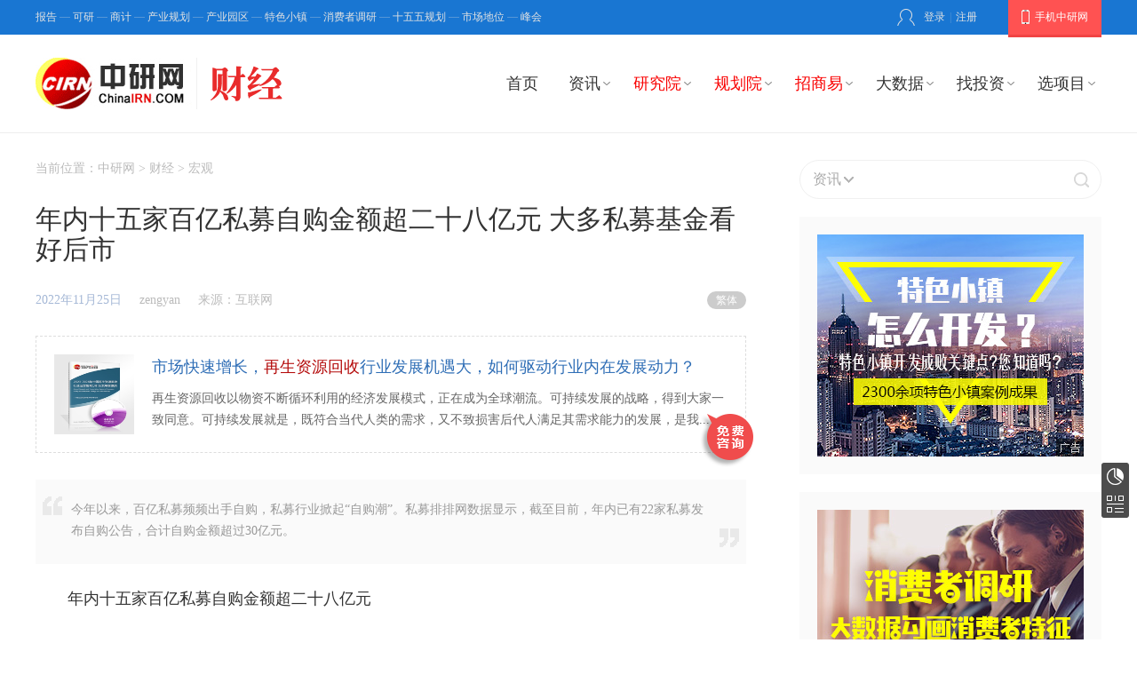

--- FILE ---
content_type: text/html
request_url: https://finance.chinairn.com/News/2022/11/25/174335219.html
body_size: 9483
content:
<!DOCTYPE html PUBLIC "-//W3C//DTD XHTML 1.0 Transitional//EN" "http://www.w3.org/TR/xhtml1/DTD/xhtml1-transitional.dtd">
<html xmlns="http://www.w3.org/1999/xhtml">
<head>
    <base target="_blank" />
    <meta http-equiv="Content-Type" content="text/html; charset=utf-8" />
    <link href="/favicon.ico" rel="shortcut icon" />
    <title>年内十五家百亿私募自购金额超二十八亿元 大多私募基金看好后市_中研网财经</title>
    <meta name="keywords" content="私募基金，年内十五家百亿私募自购金额超二十八亿元，大多私募基金看好后市">
    <meta name="description" content="	年内十五家百亿私募自购金额超二十八亿元	今年以来，百亿私募频频出手自购，私募行业掀起“自购潮”。私募排排网数据显示，截至目前，年内已有22家私募发布自购公告，合计自购金额超过30亿元。其..." />
    <link href="/Template/20181127Moban/css/chinairn.css" rel="stylesheet" type="text/css" />
    <link href="/Template/20181127Moban/css/irnnews.css" rel="stylesheet" type="text/css" />
    <script type="text/javascript" src="/Template/20181127Moban/js/jquery1.42.min.js"></script>
    <script type="text/javascript" src="/Template/20181127Moban/js/jquery.SuperSlide.2.1.1.js"></script>
    <script type="text/javascript" src="/Template/20181127Moban/js/popup.js"></script>
    <script type="text/javascript" src="/Template/20181127Moban/js/Template.js"></script>
    
    <meta http-equiv="mobile-agent" content="format=html5;url=https://m.chinairn.com/finance/News/2022/11/25/174335219.html" />
    <meta http-equiv="mobile-agent" content="format=xhtml;url=https://m.chinairn.com/finance/News/2022/11/25/174335219.html" />

</head>
<body class="vers caij">
    <div class="bw bbg irn_top"><div class="sw clearfix"></div></div>
    
    <div class="bw wbg irn_head">
        <div class="sw clearfix fs18">
            <a href="https://www.chinairn.com/" class="col_l irn_logo" title="中研网"><img src="/Template/20181127Moban/image/logo.jpg" height="58" width="176" alt="中研网"></a>
            <div class="col_l irnpage_tag">
                <a href="https://finance.chinairn.com/"><img src="/Template/20181127Moban/image/vs_caijing.png" width="120" height="58" alt="财经"></a>
            </div>
            
            <div class="col_r fs16 irn_src nones">
                <form id="myform" name="myform" method="get" action="https://finance.chinairn.com/search.aspx" target="_blank" onsubmit="return GotoAndSearch()">
                <ul class="opt">
                    <li onclick="CheckItem('4')">资讯</li>
                    <li onclick="CheckItem('5')">报告</li>
                </ul>
            <input class="txt" id="search" name="search" type="text" />
            <input class="btn"  type="submit" value="" />
            </form>

            <script>
                function CheckItem(obj) {
                    if (obj == "5") {
                        document.getElementById('myform').action = "https://www.chinairn.com/search.aspx";
                    }
                    if (obj == "4") {
                        document.getElementById('myform').action = "https://finance.chinairn.com/search.aspx";
                    }
                }
                
            </script>
            </div>
            <ul class="col_r irn_nav">
                 <li><a href="https://it.chinairn.com/">头条</a></li>
                <li><a href="https://www.chinairn.com/hyzx/">资讯</a></li>
                <li><a href="https://www.chinairn.com/data/">数据</a></li>
                <li><a href="https://www.chinairn.com/scfx/">分析</a></li>
                <li><a href="https://www.chinairn.com/zysd/">视点</a></li>
                <li><a href="https://finance.chinairn.com/">财经</a></li>
                <li class="nav_more"><a href="https://www.chinairn.com/yjbg/" class="og">研究院</a></li>
                <li><a href="https://www.chinairn.com/kybg/">规划院</a></li>
                <li><a href="https://www.chinairn.com/sxy/">商学院</a></li>
                <li><a href="https://war.chinairn.com/">百咖</a></li>
            </ul>
        </div>
    </div>
    
    
    
    <div class="bw wbg pt30">
        <div class="sw clearfix">
            <div class="col_l irnpage_main irndt">
                <div class="irndt_loc">
                    当前位置：<a href="https://www.chinairn.com/">中研网</a>&nbsp;&gt;&nbsp;<a href="https://finance.chinairn.com/">财经</a>&nbsp;&gt;&nbsp;宏观
                </div>
                <h1 class="mt3">
                    年内十五家百亿私募自购金额超二十八亿元 大多私募基金看好后市</h1>
                <ul class="mt3 clearfix irndt_msg">
                    <li class="col_l irndt_date"><em class="time">2022年11月25日</em> <b>zengyan</b><em>来源：互联网</em></li>
                    <li class="col_r irndt_share"><a href="$Big5Path" class="irndt_ft">繁体</a></li>
                </ul>
                <ul class="bk_about">
<li class="clearfix">
<div class="col_l pic"><a href="https://www.chinairn.com/report/20221125/120814891.html?id=1857293&name=zyph" title="2023-2028年中国再生资源回收行业运营格局分析及发展前景预测研究报告"><img src="https://www.chinairn.com/report/20221125/120814891.jpg" width="90" height="90"></a></div>
<div class="col_r">
<p class="tit"><a href="https://www.chinairn.com/report/20221125/120814891.html?id=1857293&name=zyph">市场快速增长，<em>再生资源回收</em>行业发展机遇大，如何驱动行业内在发展动力？</a></p>
<p class="txt">再生资源回收以物资不断循环利用的经济发展模式，正在成为全球潮流。可持续发展的战略，得到大家一致同意。可持续发展就是，既符合当代人类的需求，又不致损害后代人满足其需求能力的发展，是我...</p>
</div>
<a class="btn_kf53" href="https://www.chinairn.com/dialog_1.htm" target="_blank" title="在线免费咨询"><i></i></a>
</li>
</ul>

                <dl class="mt3 irndt_cont">
                    <dt class="irndt_rd" style="display: ">
                        <p>
                            今年以来，百亿私募频频出手自购，私募行业掀起“自购潮”。私募排排网数据显示，截至目前，年内已有22家私募发布自购公告，合计自购金额超过30亿元。</p>
                    </dt>
                    <dd class="mt2">
                        <p style="text-indent:2em;">
	年内十五家百亿私募自购金额超二十八亿元
</p>
<p style="text-indent:2em;">
	今年以来，百亿私募频频出手自购，私募行业掀起“自购潮”。私募排排网数据显示，截至目前，年内已有22家私募发布自购公告，合计自购金额超过30亿元。其中，共有15家百亿私募共自购约28.08亿元，占整体自购金额的八成以上。多家私募基金表示，自购是基于对中国经济和资本市场的长期看好、同持有人共进退的初心以及对自身投研持续迭代能力的充分信心。
</p>
<p style="text-indent:2em;">
	据中研普华产业研究院出版的<a href="https://www.chinairn.com/report/20220718/111622746.html?id=1842727&name=zengyan" target="_blank"><span style="color:#E53333;"><strong><u>《2022-2027年中国私募基金行业市场全景调研与发展前景预测报告》</u></strong></span></a>统计分析显示：
</p>
<p style="text-indent:2em;">
	协会数据显示，2022年10月，新备案私募基金数量2094只，较上月减少1308只，环比下降38.45%;新备案规模372.81亿元，较上月减少318.97亿元，环比下降46.11%。其中，私募证券投资基金1530只，占新备案基金数量的73.07%，新备案规模97.32亿元，环比下降56.26%;私募股权投资基金211只，新备案规模151.34亿元，环比下降39.84%;创业投资基金352只，新备案规模120.13亿元，环比下降44.82%;私募资产配置基金1只，新备案规模4.02亿元。
</p>
<p style="text-indent:2em;">
	2022年10月，在协会资产管理业务综合报送平台提交私募基金管理人登记申请的机构86家，办理通过的机构46家，其中，私募证券投资基金管理人12家，私募股权、创业投资基金管理人34家。2022年10月，协会中止办理11家相关机构的私募基金管理人登记申请，注销私募基金管理人208家。
</p>
<p style="text-indent:2em;">
	10月末私募基金规模
</p>
<p style="text-indent:2em;">
	11月18日，中国证券投资基金业协会(下称“协会”)发布的数据显示，截至2022年10月末，存续私募基金140988只，存续基金规模20.00万亿元。
</p>
<p style="text-indent:2em;">
	百亿私募大幅加仓大多私募基金看好后市
</p>
<p style="text-indent:2em;">
	11月以来A股迎来反弹，股票私募也随之加仓。私募排排网数据显示，截至11月6日，股票私募仓位指数为79.70%，在前一周的基础上加仓了1.61%，主要是重仓私募占比大幅提升。展望后市，大多私募基金经理偏向乐观。
</p>
<p style="text-indent:2em;">
	具体来看，仓位超过80%的私募占比从56.34%上升至60.47%，而仓位介于50%至80%的私募占比则从29.08%下降至25.97%。
</p>
<p style="text-indent:2em;">
	值得一提的是，百亿股票私募加仓明显，仓位指数从75.34%大幅加仓至82.36%，加仓了7.02%，加仓力度之大，实属罕见。此外，50亿元至100亿元规模的股票私募仓位也上升了5.67个百分点。
</p>
<p style="text-indent:2em;">
	<span style="color:#000000;">未来行业市场发展前景和投资机会在哪?欲了解更多关于行业具体详情可以点击查看中研普华产业研究院的报告<strong><a href="https://www.chinairn.com/report/20220718/111622746.html?id=1842727&name=zengyan" target="_blank"><span style="color:#E53333;"><u>《2022-2027年中国私募基金行业市场全景调研与发展前景预测报告》</u></span></a></strong></span><span style="color:#000000;">。</span>由中研普华研究院撰写，本报告对我国私募基金行业的供需状况、私募基金发展现状、私募基金子行业发展变化等进行了分析，重点分析了私募基金行业的发展现状、如何面对行业的发展挑战、私募基金行业的发展建议、私募基金行业竞争力，以及行业的投资分析和趋势预测等等。私募基金报告还综合了行业的整体发展动态，对行业在产品方面提供了参考建议和具体解决办法。
</p>
<p style="text-indent:2em;">
	在形式上，私募基金报告以丰富的数据和图表为主，突出文章的可读性和可视性，避免套话和空话。报告附加了与行业相关的数据、私募基金政策法规目录、主要企业信息及私募基金行业的大事记等，为投资者和业界人士提供了一幅生动的私募基金行业全景图。
</p>
<p style="text-indent:2em;">
	<br />
</p>
                    </dd>
                </dl>
                
                
                
                                 
                 <div class="clearfix irndt_zixun"><p><a href="https://www.chinairn.com/report/20220718/111622746.html?id=1842727&name=zengyan" target="_blank">私募基金企业当前如何做出正确的投资规划和战略选择？</a></p><a href="https://www.chinairn.com/dialog_1.htm" target="_blank">专家免费咨询答疑</a></div>
                 
                <div class="clearfix mt2 irndt_share irndt_key">
                    <p class="col_l irndt_kw">
                        <a href="/search.aspx?TypeId=2&key=私募基金" target="_blank">私募基金  </a><a href="/search.aspx?TypeId=2&key=年内十五家百亿私募自购金额超二十八亿元" target="_blank">年内十五家百亿私募自购金额超二十八亿元  </a><a href="/search.aspx?TypeId=2&key=大多私募基金看好后市" target="_blank">大多私募基金看好后市  </a>
                    </p>
                    <a onclick="DianZan()" id="DzNum" class="col_r dtbg inrdt_good">82</a>
                </div>
                
               
                <h3 class="irnpage_tit irndt_tit">
                    <span><a href="https://www.chinairn.com/yjbg/">延伸阅读</a></span></h3>
                <div class="irndt_extend">
                    <div class="item">
                        <li><em class="e1">1</em><a href="https://www.chinairn.com/report/20221125/120814891.html" title="2023-2028年中国再生资源回收行业运营格局分析及发展前景预测研究报告">在机遇与挑战中把握再生资源回收行业趋势，才能从中取势得到更好的发展！</a><i class="dtbg">1074</i></li>
<li><em class="e2">2</em><a href="https://www.chinairn.com/report/20221125/120622105.html" title="2023-2028年中国小型农机具行业发展现状分析及市场规模预测研究报告">中国经济基本面稳定，但动力和质量较为不足，小型农机具行业发展如何受限？</a><i class="dtbg">849</i></li>
<li><em class="e3">3</em><a href="https://www.chinairn.com/report/20221125/120541687.html" title="2023-2028年中国生态环保材料行业市场供需调查与投资潜力研究报告">生态环保材料供需格局迎变局，如何对需求扩大的领域增加市场十分重要！</a><i class="dtbg">649</i></li>
<li><em>4</em><a href="https://www.chinairn.com/report/20221125/120458334.html" title="2023-2028年中国硼铁行业发展潜力分析及投资战略规划咨询报告">投资与产出不成正比，硼铁企业如何做出正确的投资规划和战略选择？</a><i class="dtbg">449</i></li>
<li><em>5</em><a href="https://www.chinairn.com/report/20221125/120418252.html" title="2023-2028年中国农业机械行业市场供需形势分析及投资前景预测研究报告">投资与产出不成正比，农业机械企业如何做出正确的投资规划和战略选择？</a><i class="dtbg">324</i></li>
<li><em>6</em><a href="https://www.chinairn.com/report/20221125/120338824.html" title="2023-2028年中国进出口贸易产品行业市场供需形势及“十四五”发展战略报告">在机遇与挑战中把握进出口贸易产品行业趋势，才能从中取势得到更好的发展！</a><i class="dtbg">149</i></li>

                    </div>
                </div>
                <div class="mt3">
                     <script type="text/javascript" src="/guanggao/zdygg05.js"></script></div>
                <div class="mt2 irndt_yj">
                    <p class="clearfix irn_res">
                        <a title="细分市场研究" href="https://www.chinairn.com/thyw/" class="dka"><i class="bg icon9"></i>
                            <b>细分市场研究</b></a> <a title="可行性研究" href="https://www.chinairn.com/cyzl/" class="dka"><i
                                class="bg icon10"></i><b>可行性研究</b></a> <a title="商业计划书" href="https://www.chinairn.com/syjh/"
                                    class="dka"><i class="bg icon1"></i><b>商业计划书</b></a> <a title="专项市场调研" href="https://www.chinairn.com/market/"
                                        class="dka"><i class="bg icon2"></i><b>专项市场调研</b></a> <a title="兼并重组研究" href="https://www.chinairn.com/jbcz/"
                                            class="dka"><i class="bg icon3"></i><b>兼并重组研究</b></a> <a title="IPO上市咨询" href="https://www.chinairn.com/ipo/"
                                                class="dka"><i class="bg icon4"></i><b>IPO上市咨询</b></a> <a title="产业园区规划" href="https://www.chinairn.com/park/"
                                                    class="dka"><i class="bg icon5"></i><b>产业园区规划</b></a>
                        <a title="十三五规划" href="https://www.chinairn.com/plan/" class="dka"><i class="bg icon6"></i>
                            <b>十三五规划</b></a>
                    </p>
                    <p class="pt20 clearfix irndt_file">
                        <span class="pic s1"><i>
                            <img src="/Template/20181127Moban/image/weixin.jpg" width="140" height="140" alt="中研网"></i>
                            <b>中研网</b> <em>发现资讯的价值</em> </span><span class="pic s2"><i>
                                <img src="/Template/20181127Moban/image/fuwuhao.jpg" width="140" height="140" alt="研究院"></i>
                                <b>研究院</b> <em>掌握产业最新情报</em> </span><span class="txt s3"><em>&nbsp;&nbsp;&nbsp;&nbsp;&nbsp;&nbsp;&nbsp;中研网是中国领先的综合经济门户，聚焦产业、科技、创新等研究领域，致力于为中高端人士提供最具权威性的产业资讯。每天对全球产业经济新闻进行及时追踪报道，并对热点行业专题探讨及深入评析。以独到的专业视角，全力打造中国权威的经济研究、决策支持平台！</em>
                                    <b>广告、内容合作请点这里<a href="https://www.chinairn.com/ad.html">寻求合作</a></b>
                        
                        </span>
                    </p>
                </div>
                <h3 class="irnpage_tit irndt_tit">
                    <span>推荐阅读</span></h3>
                <div class="irnpage_list irndt_list">
                    <div class="clearfix item">
<p class="i_pic"><a href="/News/2022/11/25/174018861.html"><img src="/userfiles/20221125/20221125173944_5211_x.jpg" width="205" height="120"></a></p>
<div class="i_txt">
<h2><a href="/News/2022/11/25/174018861.html">新能源车企年末加速冲销量，我国新能源汽车产销量、出口量数据分析</a></h2>
<p class="dec">新能源车企年末加速冲销量


	据媒体报道称，比亚迪日前率先发布涨价函，宣布2023年起旗下多款车型将提价，...</p>
</div>
</div>
<div class="clearfix item">
<p class="i_pic"><a href="/News/2022/11/25/173708300.html"><img src="/userfiles/20221125/20221125173634_5908_x.jpg" width="205" height="120"></a></p>
<div class="i_txt">
<h2><a href="/News/2022/11/25/173708300.html">险资另类投资加速对接实体经济 A股保险股持续反弹</a></h2>
<p class="dec">险资另类投资加速对接实体经济 资产支持计划成新增长点


	近期，保险资管机构发行资产支持计划产品热情升...</p>
</div>
</div>
<div class="clearfix item">
<p class="i_pic"><a href="/News/2022/11/25/173603823.html"><img src="/userfiles/20221125/20221125173529_5075_x.jpg" width="205" height="120"></a></p>
<div class="i_txt">
<h2><a href="/News/2022/11/25/173603823.html">国有大行释放“融融”暖意 金融支持房地产市场平稳健康发展举措出台</a></h2>
<p class="dec">国有大行释放“融融”暖意 房企获得多元化资金支持


	11月23日至11月24日期间，六家国有大型银行密集与房...</p>
</div>
</div>
<div class="clearfix item">
<p class="i_pic"><a href="/News/2022/11/25/152530852.html"><img src="/userfiles/20221125/20221125152431_0093_x.jpg" width="205" height="120"></a></p>
<div class="i_txt">
<h2><a href="/News/2022/11/25/152530852.html">个人养老金制度启动实施 各路金融机构加紧布局</a></h2>
<p class="dec">个人养老金制度启动实施


	25日，人力资源社会保障部宣布个人养老金制度启动实施，在北京、上海、广州、西...</p>
</div>
</div>
<div class="clearfix item">
<p class="i_pic"><a href="/News/2022/11/24/141059587.html"><img src="/userfiles/20221124/20221124141018_9457_x.jpg" width="205" height="120"></a></p>
<div class="i_txt">
<h2><a href="/News/2022/11/24/141059587.html">国常会：适时适度运用降准等货币政策工具 保持流动性合理充裕 中国经济金融发展分析</a></h2>
<p class="dec">国常会：适时适度运用降准等货币政策工具 保持流动性合理充裕


	李克强主持召开国务院常务会议，部署抓实...</p>
</div>
</div>
<div class="clearfix item">
<p class="i_pic"><a href="/News/2022/11/24/14014666.html"><img src="/userfiles/20221124/20221124140028_6875_x.jpg" width="205" height="120"></a></p>
<div class="i_txt">
<h2><a href="/News/2022/11/24/14014666.html">全球资管巨头开启“扫货”模式 资管巨头最新研判2023年市场</a></h2>
<p class="dec">全球资管巨头开启“扫货”模式


	11月24日，近期，摩根大通、贝莱德、高盛等全球资管巨头在港股市场开启了...</p>
</div>
</div>

                </div>
                <div class="mt3">

                     <script type="text/javascript" src="/guanggao/zdygg06.js"></script>

                </div>
                <h3 class="irnpage_tit irndt_tit">
                    <span>猜您喜欢</span></h3>
                <div class="clearfix irndt_love">
                    <ul>
                        <li>
<p class="i_pic"><a href="https://www.chinairn.com/scfx/20221125/172742624.shtml" title="海天味业再上热搜 酱油行业分析报告"><img src="https://www.chinairn.com/UserFiles/image/20221125/20221125171804_2065_x.jpg"  width="250" height="148"></a></p>
<p class="txt"><a href="https://www.chinairn.com/scfx/20221125/172742624.shtml" title="海天味业再上热搜 酱油行业分析报告">海天味业再上热搜 酱油行业分析报告</a></p>
</li>
<li>
<p class="i_pic"><a href="https://www.chinairn.com/hyzx/20221125/172727145.shtml" title="国内儿童绘本零售额达58亿 儿童绘本行业市场规模分析"><img src="https://www.chinairn.com/UserFiles/image/20221125/20221125172517_2945_x.jpg"  width="250" height="148"></a></p>
<p class="txt"><a href="https://www.chinairn.com/hyzx/20221125/172727145.shtml" title="国内儿童绘本零售额达58亿 儿童绘本行业市场规模分析">国内儿童绘本零售额达58亿 儿童绘本行业市场规模分析</a></p>
</li>
<li>
<p class="i_pic"><a href="https://www.chinairn.com/hyzx/20221125/172718436.shtml" title="中国长租公寓行业全景调研2022"><img src="https://www.chinairn.com/UserFiles/image/20221125/20221125172102_9828_x.jpg"  width="250" height="148"></a></p>
<p class="txt"><a href="https://www.chinairn.com/hyzx/20221125/172718436.shtml" title="中国长租公寓行业全景调研2022">中国长租公寓行业全景调研2022</a></p>
</li>
<li>
<p class="i_pic"><a href="https://www.chinairn.com/news/20221125/172709922.shtml" title="再生资源回收行业全景调研 2023再生资源回收发展前景及投资机遇"><img src="https://www.chinairn.com/UserFiles/image/20221125/20221125171512_6218_x.jpg"  width="250" height="148"></a></p>
<p class="txt"><a href="https://www.chinairn.com/news/20221125/172709922.shtml" title="再生资源回收行业全景调研 2023再生资源回收发展前景及投资机遇">再生资源回收行业全景调研 2023再生资源回收发展前景及投资机遇</a></p>
</li>
<li>
<p class="i_pic"><a href="https://www.chinairn.com/hyzx/20221125/172639490.shtml" title="水泥熟料单位产品综合能耗降低3%以上 水泥市场需求分析"><img src="https://www.chinairn.com/UserFiles/image/20221125/20221125172245_0226_x.jpg"  width="250" height="148"></a></p>
<p class="txt"><a href="https://www.chinairn.com/hyzx/20221125/172639490.shtml" title="水泥熟料单位产品综合能耗降低3%以上 水泥市场需求分析">水泥熟料单位产品综合能耗降低3%以上 水泥市场需求分析</a></p>
</li>
<li>
<p class="i_pic"><a href="https://www.chinairn.com/scfx/20221125/171815401.shtml" title="录音笔市场现状及前景分析"><img src="https://www.chinairn.com/UserFiles/image/20221125/20221125165314_3571_x.jpg"  width="250" height="148"></a></p>
<p class="txt"><a href="https://www.chinairn.com/scfx/20221125/171815401.shtml" title="录音笔市场现状及前景分析">录音笔市场现状及前景分析</a></p>
</li>

                    </ul>
                </div>
                <div class="mt3 irndt_care">
                    【版权及免责声明】凡注明"转载来源"的作品，均转载自其它媒体，转载目的在于传递更多的信息，并不代表本网赞同其观点和对其真实性负责。中研网倡导尊重与保护知识产权，如发现本站文章存在内容、版权或其它问题，烦请联系。
                    联系方式：jsb@chinairn.com、0755-23619058，我们将及时沟通与处理。</div>
            </div>
            <div class="col_r irnpage_sub">
                <div class="fs16 irn_src src_sub">
                    <form id="myform2" name="myform2" method="get" action="https://it.chinairn.com/search.aspx"
                    target="_blank" onsubmit="return GotoAndSearch3()">
                    <ul class="opt">
                        <li onclick="CheckItem2('4')">资讯</li>
                        <li onclick="CheckItem2('5')">报告</li>
                    </ul>
                    <input class="txt" id="search1" name="search1" type="text">
                    <input class="btn" type="submit" value="">
                    </form>

                    <script>
                        function CheckItem2(obj) {
                            if (obj == "5") {
                                document.getElementById('myform2').action = "https://www.chinairn.com/search.aspx";
                            }
                            if (obj == "4") {
                                document.getElementById('myform2').action = "https://it.chinairn.com/search.aspx";
                            }
                        }
                
                    </script>

                </div>
                <div class="mt2 lgbg irnpage_ad fixad">

                     <script type="text/javascript" src="/guanggao/zdygg03.js"></script>

                </div>
                <div class="mt2 lgbg irnpage_ad">
                    <script type="text/javascript" src="/guanggao/zdygg13.js"></script>
                </div>
                <div class="mt2 lgbg irnpage_flash">
                    <h3 class="irnpage_tit">
                        <span>快讯</span></h3>
                    <dl>
                                                  <dt class="i_pic"><a href="/News/2022/08/25/12045949.html" title="截至7月底证券期货经营机构私募资管业务规模合计15.87万亿元 新备案私募基金数量分析">
                            <img src="/userfiles/20220825/20220825120401_1846_x.jpg" width="300" height="179" alt="截至7月底证券期货经营机构私募资管业务规模合计15.87万亿元 新备案私募基金数量分析">
                            <i class="gbg"></i><b>截至7月底证券期货经营机构私募资管业务规模合计15.87万亿元 新备案私募基金数量分析</b> </a></dt>
                                                           <dd>
                                                            <p class="p1">
                                <i>1</i><a href="/News/2022/08/03/152004580.html" title="百亿量化私募增至30家创历史新高 我国私募基金行业发展分析">百亿量化私募增至30家创历史新高 我国私募基金行业发展分析</a></p>
                                                          <p class="p2">
                                <i>2</i><a href="/News/2022/07/18/120807665.html" title="持续提升仓位 私募6月加仓汽车股 2022年6月底私募基金规模分析">持续提升仓位 私募6月加仓汽车股 2022年6月底私募基金规模分析</a></p>
                                                          <p class="p3">
                                <i>3</i><a href="/News/2022/06/24/154058439.html" title="上半年证券私募机构业绩分化加剧 5月私募资管产品合计备案397.07亿元">上半年证券私募机构业绩分化加剧 5月私募资管产品合计备案397.07亿元</a></p>
                                                          <p>
                                <i>4</i><a href="/News/2022/06/21/145941523.html" title="管华雨私募新产品半天大卖15亿 私募股权基金加速布局碳中和赛道">管华雨私募新产品半天大卖15亿 私募股权基金加速布局碳中和赛道</a></p>
                                                          <p>
                                <i>5</i><a href="/News/2022/05/30/154854663.html" title="密集调研稳步加仓 头部私募瞄准成长增强进攻性 2022年一季度末基金公司私募资产管理规模排名情况">密集调研稳步加仓 头部私募瞄准成长增强进攻性 2022年一季度末基金公司私募资产管理规模排名情况</a></p>
                                                     </dd>
                    </dl>
                </div>
                
                <script type="text/javascript" src="/guanggao/zdygg14.js"></script>
                
                <script type="text/javascript" src="/guanggao/zdygg15.js"></script>
                
                <div class="mt2 lgbg irndt_yj irndt_yj2">
                    <h3 class="irnpage_tit">
                        <span>研究院</span></h3>
                    <p class="clearfix irn_res">
                        <a title="细分市场研究" href="https://www.chinairn.com/thyw/" class="dka"><i class="bg icon9"></i><b>市场研究</b></a>
                        <a title="可行性研究" href="https://www.chinairn.com/cyzl/" class="dka"><i class="bg icon10"></i><b>可研报告</b></a>
                        <a title="商业计划书" href="https://www.chinairn.com/syjh/" class="dka"><i class="bg icon1"></i><b>商业计划</b></a>
                        <a title="专项市场调研" href="https://www.chinairn.com/market/" class="dka"><i class="bg icon2"></i><b>专项调研</b></a>
                        <a title="IPO上市咨询" href="https://www.chinairn.com/ipo/" class="dka"><i class="bg icon4"></i><b>IPO咨询</b></a>
                        <a title="产业园区规划" href="https://www.chinairn.com/park/" class="dka"><i class="bg icon5"></i><b>产业规划</b></a>
                    </p>
                </div>
                <div class="mt2 lgbg irnpage_ad"><script type="text/javascript" src="/guanggao/zdygg11.js"></script></div>
                
                <script type="text/javascript" src="/guanggao/zdygg16.js"></script>
                
                <div class="mt2 lgbg irnpage_hot">
                    <h3 class="irnpage_tit">
                        <span>热点</span></h3>
                    <div class="irnpage_hotlist">
                                                  <p class="item first">
                            <span class="i_pic"><a href="/News/2022/11/25/173505183.html" title="公募机构看好医药生物行业 公募基金新招频出">
                                <img src="/userfiles/20221125/20221125173426_9982_x.jpg" width="300" height="179" alt="公募机构看好医药生物行业 公募基金新招频出"></a></span>
                            <b><a href="/News/2022/11/25/173505183.html">公募机构看好医药生物行业 公募基金新招频出</a></b>
                        </p>
                                                  <p class="item">
                            <span class="i_pic"><a href="/News/2022/11/25/173404977.html" title="债基募集火热 基金发行市场分化，基金业内人士：当前债市已具备长线配置价值">
                                <img src="/userfiles/20221125/20221125173325_7525_x.jpg" width="300" height="179" alt="债基募集火热 基金发行市场分化，基金业内人士：当前债市已具备长线配置价值"></a></span>
                            <b><a href="/News/2022/11/25/173404977.html">债基募集火热 基金发行市场分化，基金业内人士：当前债市已具备长线配置价值</a></b>
                        </p>
                                                     <div class="im_adv">
                             <script type="text/javascript" src="/guanggao/zdygg04.js"></script>
                        </div>
                                                      <p class="item">
                            <span class="i_pic"><a href="/News/2022/11/24/140922398.html" title="国常会：支持平台经济持续健康发展 保障电商快递网络畅通 新部署六项任务有哪些">
                                <img src="/userfiles/20221124/20221124140847_0771_x.jpg" width="300" height="179" alt="国常会：支持平台经济持续健康发展 保障电商快递网络畅通 新部署六项任务有哪些"></a></span>
                            <b><a href="/News/2022/11/24/140922398.html">国常会：支持平台经济持续健康发展 保障电商快递网络畅通 新部署六项任务有哪些</a></b>
                        </p>
                                                  <p class="item">
                            <span class="i_pic"><a href="/News/2022/11/24/140408920.html" title="专项债接续发力稳增长 部分省份已获得提前批额度 债券发行利率如何">
                                <img src="/userfiles/20221124/20221124140317_9010_x.jpg" width="300" height="179" alt="专项债接续发力稳增长 部分省份已获得提前批额度 债券发行利率如何"></a></span>
                            <b><a href="/News/2022/11/24/140408920.html">专项债接续发力稳增长 部分省份已获得提前批额度 债券发行利率如何</a></b>
                        </p>
                                             </div>
                </div>
                <div class="mt2 lgbg">
                    <h3 class="irnpage_tit">
                        <span><a href="https://www.chinairn.com/yjbg/" title="点击查看更多研究报告">报告</a></span></h3>
                    <div class="irnpage_baogao">
                        <ul>
                            <li><span class="i_pic"><a href="https://www.chinairn.com/report/20221125/135306194.html" title="2022-2027年智能手环行业市场深度分析及发展规划咨询综合研究报告">
<img src="https://www.chinairn.com/report/20221125/135306194.jpg" width="108" height="108"></a></span><b><a href="https://www.chinairn.com/report/20221125/135306194.html">2022-2027年智能手环行业市场深度分析及发展规划咨询综合研究报告</a></b></li>
<li><span class="i_pic"><a href="https://www.chinairn.com/report/20221125/135225992.html" title="2022-2027年指甲油行业市场深度分析及发展规划咨询综合研究报告">
<img src="https://www.chinairn.com/report/20221125/135225992.jpg" width="108" height="108"></a></span><b><a href="https://www.chinairn.com/report/20221125/135225992.html">2022-2027年指甲油行业市场深度分析及发展规划咨询综合研究报告</a></b></li>

                        </ul>
                    </div>
                </div>
            </div>
        </div>
    </div>
    <div class="bw pt30 irnpage_foot">
        <div class="sw clearfix">
            <p class="col_l irnpage_copy">
                <span class="s1"><a href="https://zeropower.chinairn.com/">中研普华集团</a><a href="https://zeropower.chinairn.com/company02.html">联系方式</a><a
                    href="https://www.chinairn.com/ad.html">广告服务</a><a href="https://zeropower.chinairn.com/service07.html">版权声明</a><a
                        href="https://zeropower.chinairn.com/company03.html">诚聘英才</a><a href="https://zeropower.chinairn.com/service01.html">企业客户</a><a
                            href="https://www.chinairn.com/feedback.html">意见反馈</a><a href="https://www.chinairn.com/tags/">报告索引</a><a
                                href="https://www.chinairn.com/map.html">网站地图</a></span> <span class="s2">Copyright ©
                                    1998-2020 ChinaIRN.COM All Rights Reserved.&nbsp;&nbsp;&nbsp;&nbsp;版权所有 <a href="https://www.chinairn.com">
                                        中国行业研究网</a>(简称“<a href="https://www.chinairn.com">中研网</a>”)&nbsp;&nbsp;&nbsp;&nbsp;粤ICP备18008601号</span>
            </p>
            <ul class="col_r irnpage_icon">
                <li class="s1"><i class="ibg"></i><span><em class="ibg"></em>
                    <img src="/Template/20181127Moban/image/fuwuhao.jpg"><b>研究院服务号</b></span></li>
                <li class="s2"><i class="ibg"></i><span><em class="ibg"></em>
                    <img src="/Template/20181127Moban/image/weixin.jpg"><b>中研网订阅号</b></span></li>
                <li class="s3"><a class="ibg" href="https://www.chinairn.com/yjbg/" title="研究报告"></a>
                </li>
                <li class="s4"><a class="ibg" href="https://d.chinairn.com/" title="中研文库"></a></li>
                <li class="s5"><a class="ibg" href="https://m.chinairn.com/" title="中研网手机端"></a></li>
            </ul>
        </div>
    </div>
    <div class="irn_topbox">
        <a href="https://www.chinairn.com/yjbg/" title="研究报告" class="topbg irn_part">研究报告</a>
        <p class="topbg irn_wx">
            <span><b>
                <img src="/Template/20181127Moban/image/weixin.jpg" alt="中研网微信订阅号"></b><i class="topbg"></i><em>微信扫一扫</em></span></p>
        <p class="topbg irn_gotop">
        </p>
    </div>

    <script type="text/javascript" src="/Template/20181127Moban/js/news.js"></script>

    


    <script language="javascript" type="text/javascript">
        var xt = "";
        if (window.name != "") xt = "1";
        window.name = "blueidea";
        var timestamp = new Date().getTime();
        document.write("<scr" + "ipt language='javascript' src='https:\/\/finance.chinairn.com\/Statistics.aspx?NewsId=337023&xt=" + xt + "&xfrom=" + document.referrer + "&timestamp=" + timestamp + "'><\/scr" + "ipt>");
    </script>
    
    <script>
        var flag = 1;
        function DianZan() {
            if (flag == 1) {
                var aa = document.getElementById("DzNum").innerHTML;
                aa = Number(aa) + 1;
                document.getElementById("DzNum").innerHTML = aa;
            }
            document.getElementById("DzNum").className = "col_r dtbg inrdt_good inrdt_none";
            flag = 0;
        }
    
    </script>

<script type="text/javascript" src="/guanggao/zdygg10.js"></script>


</body>
</html>


--- FILE ---
content_type: text/css
request_url: https://finance.chinairn.com/Template/20181127Moban/css/chinairn.css
body_size: 6795
content:
body{line-height:1.5;font-family:"Microsoft YaHei","\5fae\8f6f\96c5\9ed1";color:#333;background:#fff;font-size:14px}body,div,dl,dt,dd,ul,ol,li,h1,h2,h3,h4,h5,h6,pre,code,form,fieldset,legend,input,button,textarea,p,blockquote,th,td,span,em,b,i{margin:0;padding:0}i, cite, em, var, address, dfn{font-style:normal}h1,h2,h3,h4,h5,h6{font-size:100%}ol,ul,li{vertical-align:top;list-style:none}address,caption,cite,code,dfn,em,strong,th,var,optgroup{font-style:normal}input,button,textarea,select,optgroup,option{font-family:inherit;font-size:inherit;font-style:inherit;font-weight:inherit;*font-size:100%}fieldset,img,a img,:link img,:visited img{border:0;padding:0;margin:0;outline:0}a{color:#333}a,a:hover{text-decoration:none;padding:0;margin:0;border:0;outline:none}a:hover,.sub_tit a:hover,.main_tit a:hover,.irn_zx .oth a:hover,.dka:hover{color:#e50000;}a.dka{color:#666}:focus{outline:0}table{border-collapse:collapse;border-spacing:0}caption,th{text-align:left}sup,sub{font-size:100%;vertical-align:baseline}blockquote,q{quotes:none}blockquote:before,blockquote:after,q:before,q:after{content:'';content:none}.clearfix:after{clear:both;height:0;overflow:hidden;display:block}.clearfix:after{visibility:hidden;content:"."}.clearfix{*zoom:1}.fs14{font-size:14px}.fs16{font-size:16px}.fs18{font-size:18px}.fs30{font-size:30px}.pt30{padding:30px 0}.pt20{padding:20px 0 30px 0}
.bw{min-width:1200px;width:auto!important}.sw{width:1200px;margin:0 auto}.bbg{background-color:#000}.wbg{background-color:#fff}.dbg{background-color:#f8f8f8}.cbg{background-color:#fbfbfb}.col_r{float:right}.col_l{float:left}
.i_pic img,.irn_focus a img,.irn_pic a img,.i_bot img,.rec_pic a img{-webkit-backface-visibility:hidden;-moz-backface-visibility:hidden;-ms-backface-visibility:hidden;backface-visibility:hidden;-webkit-transition:all .5s ease-in-out;-moz-transition:all .5s ease-in-out;-ms-transition:all .5s ease-in-out;-o-transition:all .5s ease-in-out;transition:all .5s ease-in-out}
.i_pic img:hover,.irn_focus a:hover img,.irn_pic a:hover img,.i_bot img:hover,.rec_pic a:hover img{-webkit-backface-visibility:hidden;-moz-backface-visibility:hidden;-ms-backface-visibility:hidden;backface-visibility:hidden;-webkit-transform:scale(1.06);-moz-transform:scale(1.06);-ms-transform:scale(1.06);-o-transform:scale(1.06);transform:scale(1.06)}
.irn_nav i.bg,.irn_res i,.nav_more .nav_layer a s,.fixghy a s,.fixtz a b{-webkit-backface-visibility:hidden;-moz-backface-visibility:hidden;-ms-backface-visibility:hidden;backface-visibility:hidden;-webkit-transition:all 0.5s;transition:all 0.5s}
.irn_nav a:hover i.bg,.irn_nav .on i.bg{-webkit-backface-visibility:hidden;-moz-backface-visibility:hidden;-ms-backface-visibility:hidden;backface-visibility:hidden;-webkit-transform:rotate(180deg); -ms-transform:rotate(180deg); transform:rotate(180deg)}
.irn_res a:hover i,.nav_more .nav_layer a:hover s,.fixghy a:hover s,.fixtz a:hover b{-webkit-backface-visibility:hidden;-moz-backface-visibility:hidden;-ms-backface-visibility:hidden;backface-visibility:hidden;-webkit-transform:rotate(360deg); -ms-transform:rotate(360deg); transform:rotate(360deg)}
.bg,.irn_top .col_l a,.irn_src .btn,.nav_layer i,.opt li.on{background-image:url(../image/irn_png.png);background-repeat:no-repeat}
.gbg{display:block;background:url(../image/irn_bg.png) repeat-x 0 0;position:absolute;bottom:0;left:0;height:206px}
.irn_top{height:39px;line-height:39px;font-size:12px;position:relative;z-index:20001}
.irn_top a{color:#e2e2e2;display:block;float:left}
.irn_top a:hover{color:#fff}
.irn_top .col_r i{float:left;display:inline-block;padding:0 5px;color:#e2e2e2;opacity:.3}
.irn_top .col_r{position:relative}
.irn_top .mb,.irn_top .mb:hover{position:absolute;float:none;top:0;right:0;height:39px;overflow:hidden;border-bottom:3px solid #d7000f;background-color:#e11516;color:#fff;background-position:15px -158px;padding:0 15px 0 30px}
.irn_top .rg{margin-right:140px}
.irn_top .lg{background-position:0 -21px;padding-left:30px}
.irn_top .col_l a{background-position:0 19px;padding:0 3px 0 15px}
.irn_top .col_l a.first{background:none;padding-left:0}
.irn_head{position:relative;z-index:19999;border-bottom:1px solid #eee;height:58px;padding:26px 0;box-shadow:0px 1px 15px #eee}
.irn_logo{display:block;width:176px}
.irn_logo img{float:left}
.irn_nav li{float:left;height:58px;line-height:58px;position:relative}
.irn_nav a{display:block;height:58px;margin-left:18px;padding-right:13px;position:relative}
.irn_nav a.og{color:#ff7700}
.irn_nav i.bg{display:block;position:absolute;top:27px;right:0;width:11px;height:7px;background-position:right -215px}
.irn_nav li.on > a{color:#e50000}
.irn_nav li.on i.bg{background-position:right -223px}
.irn_nav span.bg{display:block;background-position:0 -102px;margin-left:18px;width:16px;overflow:hidden;cursor:pointer;text-indent:-99999em}
.nav_layer{display:none;padding:10px 0 0 0;font-size:16px;background:#fff;position:absolute;top:58px;left:50%;margin-left:-53px;width:124px;border:1px solid #ddd;box-shadow:1px 1px 15px #eee;border-radius:3px}
.nav_layer a{margin:0 0 0 10px;border-bottom:10px #fff solid;padding:0;height:28px;line-height:28px;text-align:center;width:104px;position:static}
.nav_layer a:hover{background:#e50000;color:#fff}
.nav_layer i{display:block;position:absolute;width:11px;height:7px;left:50%;margin-left:-3px;top:-7px;background-position:0 -243px}
.irn_head .last a{width:47px;float:left}
.irn_head .last .nav_layer{width:295px;margin-left:-138px}
.irn_head .last .nav_layer i{margin-left:-6px}
.irn_src{margin:7px 0 0 8px;border:1px solid #ddd;width:232px;height:42px;line-height:42px;border-radius:22px}
.irn_src:hover{border-color:#e50000}
.opt{float:left;width:73px;height:42px;margin:21px 0 0 -1px;display:inline;position:relative}
.opt li{display:none;position:absolute;left:0;top:0;z-index:1;padding:22px 0 0 15px;width:53px;border-radius:0 0 21px 21px;cursor:pointer;height:42px}
.opt li.on{display:block;top:-21px;z-index:2;padding-top:0;border-radius:21px 21px 0 21px;background-position:50px -197px}
.opt_cur li.on{background-color:#e50000;color:#fff;background-position:-14px -197px}
.opt_cur li{display:block;background-color:#e50000;color:#fff}
.irn_src input{float:left;display:block;border:0;padding:0;margin:0;background-color:#fff}
.irn_src .txt{width:99px;height:42px;line-height:42px;padding:0 10px}
.irn_src .btn{width:38px;height:38px;border-radius:50%;background-position:11px -68px;margin:2px 3px 0 0;cursor:pointer}
.irn_src .btn:hover{background-position:-93px -68px;background-color:#e50000}

.irn_focus{width:600px;height:400px;overflow:hidden;position:relative}
.irn_focus ul{position:absolute;left:0;top:0;height:400px}
.irn_focus ul li{width:600px;height:400px;float:left}
.irn_focus .next,.irn_focus .prev,.i_showbox .prev,.i_showbox .next{display:block;width:60px;height:60px;position:absolute;top:50%;margin-top:-30px;cursor:pointer}
.irn_focus .next,.i_showbox .next{background-position:-61px -283px;right:0}
.irn_focus .prev,.i_showbox .prev{background-position:0 -283px;left:0}
.irn_focus a,.irn_focus a:hover{/*font-size:30px;line-height:36px;*/font-size:24px;line-height:32px;height:400px;color:#fff;display:block;position:relative}
.irn_focus b{display:block;width:560px;position:absolute;bottom:20px;left:20px;font-weight:normal}
.irn_focus i{width:600px;background-position:0 -113px}
.tabhv{position:absolute;right:20px;bottom:22px}
.tabhv li{width:8px;height:8px;overflow:hidden;text-indent:-9999px;border:2px solid #fff;float:left;display:inline-block;margin:0 0 0 7px;border-radius:50%}
.tabhv li.on{background:#fff}
.irn_pic,.irn_pic a,.irn_pic i,.irn_pic img{width:283px}
.vers .irn_pic,.vers .irn_pic a,.vers .irn_pic i,.vers .irn_pic img{width:290px}
.irn_pic{display:inline;margin:0 0 0 10px}
.irn_pic a,.irn_pic a:hover{display:block;color:#fff;font-size:18px;line-height:24px;height:195px;overflow:hidden;position:relative}
.irn_pic a.last{margin-top:10px}
.irn_pic b{display:block;width:243px;position:absolute;bottom:20px;left:20px;font-weight:normal}
.irn_pic i{height:113px}
.irn_flash{padding:20px 0 20px 25px;width:282px;height:360px}
.sub_tit{margin-left:3px;padding:0 20px 18px 0;border-left:1px solid #ddd;font-size:20px;line-height:22px}
.sub_tit span{float:left;margin-left:-1px;display:block;border-left:4px solid #f63756;padding-left:16px}
.sub_tit a{float:right;color:#999;font-size:14px}
.irn_news{width:259px;height:320px;position:relative;overflow:hidden;font-size:16px;line-height:24px}
.irn_list{margin-left:3px;border-left:1px solid #ddd}
.irn_list li{margin-left:19px;padding-bottom:20px;position:relative}
.irn_list li:hover i{background:#e50000}
.irn_list a{color:#666}
.irn_list a:hover{color:#e50000}
.irn_list .time{color:#bcbcbc;font-size:14px}
.irn_list i,.sxy_list i{display:block;width:7px;height:7px;background:#ddd;border-radius:50%;position:absolute;top:8px;left:-23px}
.main_tit{float:left;width:100%;padding-bottom:10px;}
.main_tit a{font-size:30px;color:#000;font-weight:normal;display:inline-block;line-height:40px;height:40px;overflow:hidden}

.i_pic,.i_tit,.i_dec{overflow:hidden}
.i_tit,.i_dec,.i_oth{display:block;padding:0 20px}
.i_tit{font-size:18px;height:48px}
.i_tit,i_oth{line-height:24px}
.i_dec,.i_oth{color:#bcbcbc}
.i_dec{height:40px;line-height:20px}
.i_oth{height:24px}
.i_oth em{float:left}
.i_oth a{float:right}
.softbtn,.softbtn:hover{display:block;font-size:12px;height:22px;line-height:22px;color:#bcbcbc;background:#fff;border:1px solid #eee;border-radius:3px;padding:0 10px}
.softbtn:hover{border-color:#e50000;color:#e50000}
.irn_zx{width:893px;overflow:hidden}
.irn_zx li,.irn_zx .i_pic,.irn_zx .i_pic img{width:279px}
.irn_zx ul{float:left;display:inline;margin:-28px 0 0 -28px}
.irn_zx li{float:left;height:300px;display:inline;margin:28px 0 0 28px;background:#fff}
.irn_zx .i_pic{height:163px}
.irn_zx .i_tit{margin:15px 0 0 0}
.irn_zx .i_oth{margin:14px 0 0 0;background:url(../image/dot.png) repeat-x 0 0;padding-top:16px}
.irn_hot{width:259px;height:610px;padding:20px 20px 0 0}
.irn_hot .sub_tit{border:0;margin:0 0 0 1px;padding-right:0}
.irn_hot .irn_list{margin:-1px 0 0 20px;border:0}
.irn_hot .irn_list li{border-top:1px solid #f0f0f0;margin-left:0;padding:20px 0 20px 0}
.irn_hot .irn_news{height:550px}
.irn_hot li .info{position:relative;height:48px;overflow:hidden}
.irn_hot li .info a{display:block;margin-left:30px}
.irn_hot li .info em{display:block;position:absolute;top:0;left:0;width:30px;height:24px;color:#bbb}
.irn_hot li .info .num1{color:#ff0000}
.irn_hot li .info .num2{color:#ff9000}
.irn_hot li .info .num3{color:#ffcc00}
.irn_hot li .time{padding-left:30px}

.irn_fx{width:100%;overflow:hidden}
.irn_fx ul{float:left;display:inline;margin:-30px 0 0 -30px}
.irn_fx li{float:left;width:380px;height:360px;display:inline;margin:30px 0 0 30px}
.irn_fx .i_pic{width:380px;height:225px}
.irn_fx .i_tit{height:56px;line-height:56px}
.irn_fx .i_oth{margin-top:15px}
.irn_data_a{width:490px;height:540px}
.irn_data_a .i_pic{width:490px;height:290px}
.irn_data_a .i_tit{height:80px;line-height:40px;font-size:24px}
.irn_data_a .i_tit,.irn_data_a .i_dec{margin-top:28px}
.irn_data_a .i_oth{margin-top:20px}
.irn_data_b{width:710px;margin:-20px 0 0 0}
.irn_data_b li{float:left;display:inline;margin:20px 0 0 30px;width:325px}
.irn_data_b .i_pic{width:325px;height:192px}
.irn_data_b .i_tit,.irn_data_b .i_oth{margin-top:10px}
.irn_data_b .i_tit{height:24px}
.irn_data_c{width:670px;margin:-30px 0 0 0}
.irn_data_c li{width:100%;overflow:hidden;height:160px;margin:30px 0 0 0}
.irn_data_c .i_pic{width:270px;height:160px}
.irn_data_c .cont{width:380px}
.irn_data_c .i_tit,.irn_data_c .i_dec,.irn_data_c .i_oth{padding:0}
.irn_data_c .i_tit,.irn_data_c .i_oth{margin-top:10px}
.irn_data_c .i_dec{margin-top:18px}

.irn_tab{border-bottom:1px #ababab dotted;padding-bottom:0}
.irn_tab span{cursor:pointer;float:left;display:inline-block;margin-right:30px;font-size:30px;line-height:37px;height:37px;padding-bottom:10px;font-weight:normal;position:relative}
.irn_tab .on{border-bottom:3px solid #e50000;margin-bottom:-1px}
.irn_tab span a.tab_more{display:none;font-size:14px;color:#bcbcbc;line-height:24px;height:24px;width:30px;position:absolute;top:15px;left:1160px}
.irn_tab span a.last{left:1040px}
.irn_tab span a.tab_more:hover{color:#e50000}
.irn_tab .on a.tab_more{display:block}
.irn_item{float:left;width:100%;height:330px;overflow:hidden;margin-top:30px;position:relative}
.irn_item ul{overflow:hidden;float:left;display:inline;margin:-30px 0 0 -30px}
.irn_item li{float:left;width:380px;margin:30px 0 0 30px}
.irn_item .i_pic{width:150px;height:150px}
.irn_item .i_pic img{background:url(../image/loading.gif) center center no-repeat}
.irn_item .cont{width:215px}
.irn_item .i_tit,.irn_item .i_dec{padding:0}
.irn_item .i_tit{font-size:16px;height:72px}
.irn_item .i_dec{height:48px;line-height:48px}
.irn_item .i_dec b{font-weight:normal;font-style:italic;font-family:Georgia,"Times New Roman",Times, serif}
.irn_item .i_dec i,.irn_item .i_dec b{font-size:18px;color:#e50000}
.btn_a,.btn_a:hover{display:block;width:74px;height:30px;line-height:30px;line-height:30px;text-align:center;font-size:12px;color:#fff;background:#ff6c00}
.irn_item .i_btn a{float:left;margin-right:10px}
.btn_view,.btn_view:hover{background:#51738a}
.i_showbox{position:relative}
.i_showbox .prev,.i_showbox .next{width:40px}
.i_showbox .prev{background-position:-11px -283px}
.i_showbox .next{background-position:-71px -283px}
.i_showbox .prevStop,.i_showbox .nextStop{cursor:not-allowed;-webkit-opacity:0.2; -moz-opacity:0.2; -khtml-opacity:0.2;opacity:.2;filter:alpha(opacity=20);-ms-filter:"progid:DXImageTransform.Microsoft.Alpha(Opacity=20)";filter:progid:DXImageTransform.Microsoft.Alpha(Opacity=20)}
.i_list{overflow:hidden;position:relative}

.irn_res{border-top:1px solid #e5e5e5;padding:20px 0;float:left;width:100%;margin-top:30px;background:url(../image/res_bg.png) no-repeat center bottom}
.irn_res a{float:left;display:inline-block;width:110px;margin:0 20px}
.irn_res i{display:block;border:1px solid #d2c52a;width:69px;height:69px;margin:0 auto;border-radius:50%}
.irn_res .icon1{background-position:0 -447px}
.irn_res .icon2{background-position:-51px -447px;border-color:#f76244}
.irn_res .icon3{background-position:0 -498px;border-color:#d61953}
.irn_res .icon4{background-position:-51px -498px;border-color:#334048}
.irn_res .icon5{background-position:0 -549px;border-color:#36b4d1}
.irn_res .icon6{background-position:-51px -549px;border-color:#36d67b}
.irn_res .icon7{background-position:0 -600px;border-color:#83cc2e}
.irn_res .icon8{background-position:-51px -600px;border-color:#4f6268}
.irn_res b{display:block;font-weight:normal;height:20px;line-height:20px;text-align:center;margin-top:10px}
.irn_hotkey{float:left;width:100%;padding:20px 0}
.irn_hotkey .sub_tit{margin:0;border:0}
.irn_hotkey .sub_tit span{margin:0}
.sub_key{margin:-10px auto 0 auto;display:block;overflow:hidden;width:1160px}
.sub_key a{display:inline-block;border:1px solid #eee;height:28px;line-height:28px;overflow:hidden;padding:0 10px;margin:10px 20px 0 0;color:#a0a0a0}
.sub_key a:hover{border-color:#e50000;color:#e50000}

.irn_cj{width:790px}
.irn_sxy{width:360px;height:710px;padding:20px 20px 20px 0}
.irn_sxy .sub_tit{border:0;margin-left:1px;background:#f8f8f8}
.sxy_list{padding:0 0 0 20px;overflow:hidden;height:670px}
.sxy_list li{border-top:1px solid #ececec;height:67px;line-height:66px;overflow:hidden;margin-top:-1px}
.sxy_list i{position:static;float:left;margin:31px 0 0 0}
.sxy_list li a{display:block;width:325px;float:right}
.sxy_list li:hover i{background:#e50000}

.irn_rec{height:413px}
.rec_pic{float:left;width:100%}
.rec_pic p{float:left;display:inline;margin:-28px 0 0 -28px}
.rec_pic a,.rec_pic a:hover{color:#fff;font-size:14px;float:left;display:inline-block;overflow:hidden;width:279px;position:relative}
.rec_pic i{width:279px;height:113px}
.rec_pic b{display:block;width:240px;position:absolute;bottom:20px;left:20px;font-weight:normal;line-height:24px;overflow:hidden;height:24px;text-align:center}
.rec_pic_b a{margin:28px 0 0 28px;height:167px;}

.irn_fdlink .hd{font-size:16px;border-bottom:1px solid #ddd;position:relative;height:36px;line-height:36px}
.irn_fdlink .hd ul{position:absolute;left:0;top:0;height:36px}
.irn_fdlink .hd li{float:left;cursor:pointer;display:inline-block;margin-right:20px;border-bottom:1px solid #ddd;height:36px}
.irn_fdlink .hd li.on{border-bottom:2px solid #e50000}
.irn_fdlink .hd span{float:right;font-size:14px;display:block;padding-right:20px}
.irn_fdlink .bd p{line-height:32px;padding-top:10px}
.irn_fdlink .bd a{padding-right:14px;display:inline-block}
.irn_foot{border-top:1px solid #ddd;color:#666}
.irn_ftnav{color:#e9e9e9;line-height:24px}
.irn_ftnav a{color:#666;margin:0 7px}
.irn_ftnav a:hover{color:#e50000}
.irn_foot p{line-height:24px;text-align:center}
.irn_bot{font-size:12px;line-height:22px;text-align:center;margin-top:15px;position:relative}
.i_bot{display:inline-block;border:1px solid #eee;height:50px;margin:0 14px 0 16px;vertical-align:middle}
.i_bot em{display:inline-block;float:left}
.i_bot i{display:inline-block;padding:2px 8px 0 8px}
.irn_bot .last em{padding:0 5px}
.pubfixd{position:fixed;_position:absolute;top:0;padding:0;width:100%!important}
.pubfixd .irn_logo{padding-top:5px;width:146px}
.pubfixd .irn_logo img{width:146px;height:48px}

.topbg{background-image:url(../image/irn_top.png);background-repeat:no-repeat}
.irn_topbox{position:fixed;_position:absolute;width:31px;height:149px;bottom:50px;left:50%;margin-left:600px;z-index:20001}
.irn_topbox p,.irn_part{background-color:#4c4c4c;width:31px;height:31px;cursor:pointer}
.irn_topbox p:hover,.irn_part:hover{background-color:#f63756}
.irn_part{display:block;background-position:6px -21px;text-indent:-9999em;border-radius:3px 3px 0 0}
.irn_wx span,.irn_wx b,.irn_wx i,.irn_wx em{display:block}
.irn_wx span{display:none;width:120px;position:absolute;top:-31px;left:-182px;border:1px solid #ddd;background:#fff;box-shadow:1px 1px 15px #eee}
.irn_wx b{padding:10px 10px 5px 10px}
.irn_wx img{width:100px;height:100px}
.irn_wx em{line-height:16px;padding-bottom:10px;text-align:center}
.irn_wx i{width:6px;height:11px;background-position:0 -106px;position:absolute;top:40px;right:-6px}
.irn_wx{background-position:6px 6px;position:relative;border-radius:0 0 3px 3px}
.irn_gotop{display:none;margin-top:50px;background-position:6px -48px;border-radius:3px}
.irn_nano{position:relative;width:100%;height:320px;overflow:hidden}
.irn_nano .irn_list{width:255px}
.nano_content{position:absolute;overflow:scroll;overflow-x:hidden;top:0;right:0;bottom:0;left:0}
.nano_content:focus{outline:thin dotted}
.irn_nano > .nano_content::-webkit-scrollbar{visibility:hidden}
.has_scrollbar > .nano_content::-webkit-scrollbar{visibility:visible}
.nano_pane{background:#efefef;position:absolute;width:4px;right:0;top:0;bottom:0;border-radius:2px}
.nano_pane > .nano_slider{background:#b4b4b4;position:relative;margin:0 1px;border-radius:1px;cursor:pointer}

@media screen and (max-width:1200px){.irn_topbox{left:auto;margin-left:0;right:0px}}
@media screen and (min-width:1300px){.irn_topbox{margin-left:610px}}

.irn_885,.irn_305{margin:28px 0 0 0;overflow:hidden}
.irn_885{background:url(../upload/885x90x1.gif) no-repeat 0 0}
.irn_885,.irn_885 img{width:893px;height:90px}
.irn_305,.irn_305 img{width:279px;height:90px}
.irn_nav li.hy a{padding-right:0}

.mbwap{display:none;position:absolute;top:38px;right:0;background:#fff;width:166px;height:195px;padding:10px;border:1px solid #d7000f;box-shadow:0px 5px 10px #ddd}
.mbwap img{width:166px;height:166px;display:block}
.mbwap b{display:block;height:24px;line-height:24px;font-size:16px;color:#666;text-align:center;overflow:hidden;font-weight:normal;margin:5px 0 0 0}
.mbwap.on{display:block}

.nav_more .nav_layer{width:411px;padding:5px 20px 20px 20px;margin:0 0 0 -216px}
.nav_more .nav_layer a{position:relative;float:left;width:137px;height:32px;overflow:hidden;margin:15px 0 0 0;border:0}
.nav_more s{display:block;width:30px;height:30px;border:1px solid #ff7272;background:url(../image/irn_menuicon.png) no-repeat -1px -1px;float:left;border-radius:50%;line-height:32px;cursor:pointer}
.nav_more .s2{background-position:-33px -1px;border-color:#ecbd00}
.nav_more .s3{background-position:-65px -1px;border-color:#bccb29}
.nav_more .s4{background-position:-97px -1px;border-color:#42d796}
.nav_more .s5{background-position:-129px -1px;border-color:#f6ad39}
.nav_more .s6{background-position:-161px -1px;border-color:#6096f8}
.nav_more .s7{background-position:-193px -1px;border-color:#a069d3}
.nav_more .s8{background-position:-225px -2px;border-color:#00c0ff}
.nav_more .s9{background-position:-257px -2px;border-color:#6cd06c}
.nav_more .s10{background-position:-289px -1px;border-color:#98c449}
.nav_more .s11{background-position:-1px -33px;border-color:#aa9144}
.nav_more .s12{background-position:-33px -33px;border-color:#5b5b92}
.nav_more .s13{background-position:-65px -33px;border-color:#2cb6ec}
.nav_more .s14{background-position:-97px -33px;border-color:#ff7a31}
.nav_more .s15{background-position:-129px -33px;border-color:#f6ad39}
.nav_more .s16{background-position:-161px -33px;border-color:#0284c1}
.nav_more .s17{background-position:-193px -33px;border-color:#005ad5}
.nav_more b{display:block;padding:2px 0 0 5px;float:left;font-weight:normal;cursor:pointer}
.nav_more .nav_layer a:hover{background:none;color:#e50000}

.irn_fdlink{background:#f8f8f8}
.rec_touzi{position:relative;overflow:hidden;width:1200px;height:167px}
.rec_touzi p{overflow:hidden}
.rec_touzi a{display:inline-block;float:left;width:279px;height:167px;margin:0 28px 0 0;overflow:hidden}
.rec_touzi em{display:block;width:36px;height:56px;overflow:hidden;background:url(../image/irn_touzi.png) no-repeat 0 0;position:absolute;top:50%;margin:-28px 0 0 0;cursor:pointer}
.rec_touzi .prev{left:0}
.rec_touzi .next{background-position:-36px 0;right:0}
.bk_about li{position:relative}
.btn_kf53,.btn_kf53 i{display:block;width:60px;height:60px;overflow:hidden;}
.btn_kf53{background:url(../image/iconkf53.png) no-repeat 0 0;position:absolute;bottom:-37px;right:-29px}
.btn_kf53 i{background:url(../image/iconkf53.gif) no-repeat 0 0;cursor:pointer}

.mdhots{float:left;width:1160px;padding:30px 20px}
.mdhots .box{width:100%;overflow:hidden;height:137px;position:relative}
.mdhots ul{position:absolute;top:-20px;left:-20px;width:1200px;font-size:16px}
.mdhots li{float:left;width:359px;height:48px;display:inline;padding:20px;border-bottom:1px solid #e5e5e5;border-left:1px solid #e5e5e5}
.mdhots li em{color:#e90000}
.mdhots li a{display:inline-block;position:relative;margin:0 0 0 15px;height:48px}
.mdhots li i{display:block;width:6px;height:6px;background:#ccc;border-radius:50%;position:absolute;top:8px;left:-15px}
.mdhots li a:hover i{background:#e90000}

.irn_toptool{position:fixed;_position:absolute;width:90px;bottom:125px;right:0;z-index:20001;overflow:hidden;border-radius:4px}
.irn_toptool a,.tt_gotop{display:block;background:#4c4c4c;color:#fff;height:42px;line-height:42px;overflow:hidden;text-align:center}
.irn_toptool a{margin-bottom:1px}
.irn_toptool a:hover,.tt_gotop:hover{background:#e11516;color:#fff}
.tt_gotop{position:relative;cursor:pointer}
.tt_gotop i{display:block;width:19px;height:10px;background-position:0 -58px;position:absolute;top:50%;left:50%;margin:-5px 0 0 -9px;cursor:pointer}

.irn_touzi{margin:30px 0 0 0;height:167px;overflow:hidden;position:relative;width:1200px;overflow:hidden}
.irn_touzi p{float:left;display:inline;margin:0 -28px 0 0}
.irn_touzi a{display:inline-block;float:left;width:279px;height:167px;margin:0 28px 0 0;overflow:hidden}
.irn_touzi em{display:block;width:36px;height:56px;overflow:hidden;background:url(../image/irn_touzi.png) no-repeat 0 0;position:absolute;top:50%;margin:-28px 0 0 0;cursor:pointer}
.irn_touzi .prev{left:0}
.irn_touzi .next{background-position:-36px 0;right:0}

.irn_footbar,.fb_wechat{background:#4284da;background: rgba(29,80,162,0.8);background: -webkit-gradient(linear, left top, right bottom, from(rgba(66,132,218,0.95)), to(rgba(61,152,235,0.95)));background: -webkit-linear-gradient(155deg, rgba(66,132,218,0.95), rgba(61,152,235,0.95));background: -moz-linear-gradient(155deg, rgba(66,132,218,0.95),rgba(61,152,235,0.95));background: -o-linear-gradient(155deg, rgba(66,132,218,0.95), rgba(61,152,235,0.95));background: -ms-linear-gradient(155deg, rgba(66,132,218,0.95), rgba(61,152,235,0.95));background: linear-gradient(155deg, rgba(66,132,218,0.95), rgba(61,152,235,0.95))}
.irn_footbar{top:auto;bottom:-1px;width:100%;height:61px;font-size:16px;text-align:center;line-height:60px;color:#fff}
.irn_footbar .sw{width:500px;position:relative}
.irn_footbar s{font-family:"century gothic";text-decoration:none;font-size:30px;font-weight:300;line-height:60px;display:block;position:absolute;top:0;right:50%;margin:0 -600px 0 0;cursor:pointer}
.irn_footbar a b,.irn_footbar a:hover b{color:#ffff00;font-size:18px}
.irn_footbar em{float:left;display:block;width:240px;}
.irn_footbar .tempWrap{float:left;width:260px}
.irn_footbar a{display:block}
.irn_footbar b{display:block;text-align:left}
.irn_footbar span{display:block;position:absolute;top:16px;right:-21px;width:21px;height:32px;text-align:center}
.irn_footbar span i{display:block;font-size:18px;height:16px;line-height:14px;cursor:pointer;overflow:hidden;font-weight:bold}
.fb_wechat{position:absolute;right:50%;margin-right:-490px;bottom:-10px;width:130px;height:180px}
.fb_wechat dt{float:left;margin:10px 10px 0 10px;background:#fff;border:5px #fff solid;width:100px;height:100px;overflow:hidden}
.fb_wechat dd{margin:-10px 0 0 -105px;font-size:15px;text-align:center;position:absolute;top:122px;width:210px;left:50%}

.navvers li>a{margin-left:25px;padding-right:0}
.navvers li.nav_more>a,.navvers li.nav_more>a:hover,.navvers li.nav_ghy>a,.navvers li.nav_ghy>a:hover{padding-right:13px}

.hdsort{display:block;float:left;position:relative;z-index:20000;width:44px;height:39px;background-position:-92px -112px}
.hdsort dt{display:none;position:absolute;top:29px;left:50%;margin:0 0 0 -120px;width:220px;padding:10px;background:#000;border-radius:0 0 5px 5px}
.irn_top .hdsort a{padding:0 10px;margin:0;white-space:nowrap;line-height:32px;background-image:none}

.nav_ghy .nav_layer{width:400px;height:188px;margin-left:-211px;padding:12px 20px 13px 20px}
.nav_ghy .nav_layer a{float:left;width:99px;margin:0;text-align:center;height:46px;line-height:46px;border-width:1px 0 0 1px;border-style:dashed;border-color:#eaeaea}
.nav_ghy .nav_layer a:hover,.nav_ghy .nav_layer a.tn:hover,.nav_ghy .nav_layer a.ln:hover{border-color:#e50000;border-radius:2px}
.nav_ghy .nav_layer a.tn{border-top-color:#fff}
.nav_ghy .nav_layer a.ln{border-left-color:#fff}

.dwq dl{width:526px;height:400px;padding:0 30px 30px 30px}
.dwq dt{height:79px;border-bottom:1px solid #eee;position:relative}
.dwq dt i,.dwq dt p{position:absolute;top:50%;height:26px;margin:-13px 0 0 0;overflow:hidden;line-height:26px}
.dwq dt i{display:block;width:4px;background:#f63756;position:absolute;left:0}
.dwqkey{right:60px;border-right:1px solid #e5e5e5;padding:0 17px 0 0}
.dwqkey a{float:left;display:block;margin:0 0 0 17px;text-decoratioN:underline;color:#888}
.dwqkey a:hover{color:#e50000}
.dwqmr{right:0}
.dwqmr a,.dwqmr a:hover{color:#e50000;text-decoration:underline}
.dwq dt h2{font-size:30px;font-weight:normal;line-height:78px;padding:0 0 0 30px}
.dwq dt,.dwq dd{float:left;width:526px;overflow:hidden}
.dwq dd{margin:30px 0 0 0}
.dwqpic,.dwqhot{width:249px;height:149px;overflow:hidden}
.dwqpic{float:left;background:#f8f8f8}
.dwqhot{float:right}
.dwqhot a,.dwqhot b,.dwqhot span,.dwqhot em,.dwqhot i{display:block;cursor:pointer}
.dwqhot b{height:72px;line-height:36px;font-size:20px;font-weight:normal;overflow:hidden;display:-webkit-box;-webkit-box-orient:vertical;-o-text-overflow:ellipsis;text-overflow:ellipsis;-webkit-line-clamp:2;word-break:break-word}
.dwqhot span{margin:25px 0 0 0;line-height:26px;height:52px;position:relative}
.dwqhot i{width:60px;height:52px;border-left:1px solid #e5e5e5;position:absolute;top:0;right:0;background:url(../image/dwq_arow.png) no-repeat 20px 16px}
.dwqhot em{width:171px;height:26px;color:#999;overflow:hidden;display:-webkit-box;-webkit-box-orient:vertical;-o-text-overflow:ellipsis;text-overflow:ellipsis;-webkit-line-clamp:1;word-break:break-word}
.dwqhot a:hover i{background-position:-30px 16px}
.dwqcrl{position:relative;height:111px}
.dwqlist,.dwqlist p,.dwqlist .dul{float:left;display:inline}
.dwqlist,.dwqlist .dul{margin:-15px 0 0 -28px}
.dwqlist p{width:249px;margin:15px 0 0 28px;font-size:16px;line-height:24px}
.dwqlist p a,.dwqlist p b{display:block;height:48px;overflow:hidden;position:relative}
.dwqlist p i{display:block;width:6px;height:6px;background:#ddd;border-radius:50%;overflow:hidden;position:absolute;top:9px;left:0}
.dwqlist p b{margin:0 0 0 20px;font-weight:normal;display:-webkit-box;-webkit-box-orient:vertical;-o-text-overflow:ellipsis;text-overflow:ellipsis;-webkit-line-clamp:2;word-break:break-word}
.dwqlist p a:hover i{background:#e50000}
.dwqcrl em{display:block;width:30px;height:50px;overflow:hidden;background:url(../image/dwq_arow.png) no-repeat 0 -70px;position:absolute;top:50%;margin:-25px 0 0 0;cursor:pointer}
.dwqcrl .prev{left:0}
.dwqcrl .next{background-position:-60px -70px;right:0}

--- FILE ---
content_type: text/css
request_url: https://finance.chinairn.com/Template/20181127Moban/css/irnnews.css
body_size: 5310
content:
.nones{display:none}
.irnpage_tag{border-left:1px solid #f0f0f0;margin:7px 0 0 0;height:44px;overflow:hidden}
.irnpage_tag img{vertical-align:top}
.irnpage_nav{padding:17px 0;line-height:24px}
.irnpage_nav a{display:inline-block;float:left;margin:0 0 0 30px}
.pubfixd .nones{display:block}
.pubfixd .irnpage_tag,.pubfixd .irnpage_nav{display:none}

.ibg{background-image:url(../image/irnpage_icon.png);background-repeat:no-repeat}
.irnpage_main{width:830px}
.irnpage_sub{width:340px}
.irnpage_sort{height:44px;line-height:22px}
.irnpage_sort .p1{margin:10px 0 0 0;height:24px;border-left:4px solid #ff5555;padding-left:16px;font-size:24px;color:#333;}
.irnpage_sort .p2{color:#999;}
.irnpage_sort .p2 span{height:44px;float:left;display:inline-block;margin:0 0 0 20px;position:relative}
.irnpage_sort .p2 b{display:block;font-weight:normal;padding:10px 14px 0 0;background-position:right 11px;cursor:pointer}
.irnpage_sort .p2 em{display:none;position:absolute;border:1px solid #f0f0f0;background:#fff;border-radius:3px;box-shadow:1px 1px 15px #eee;width:450px;padding:10px;top:34px;left:50%;margin:0 0 0 -225px}
.irnpage_sort .p2 a{display:inline-block;float:left;padding:10px 10px;color:#999;}
.irnpage_sort .p2 a:hover{background:#e50000;color:#fff}
.irnpage_sort .p2 .on em{display:block}
.irnpage_sort .p2 .on b{color:#e50000;background-position:right -25px;}

.irnpage_list{margin:20px 0 0 0;border-top:1px solid #f0f0f0}
.irnpage_list .item,.im_adv_list{border-bottom:1px solid #f0f0f0;padding:30px 0}
.irnpage_list .i_pic{float:left;width:205px;height:120px;margin:0 20px 0 0}
.irnpage_list .i_txt{float:left;width:575px;}
.irnpage_list h2{font-size:22px;color:#333;line-height:34px;font-weight:normal}
.irnpage_list .date,.irnpage_list .dec,.irnpage_list .key{margin:15px 0 0 0;}
.irnpage_list .date{height:20px;line-height:20px;color:#ccc;width:100%;overflow:hidden}
.irnpage_list .date em,.irnpage_list .date b,.irnpage_list .date span,.irnpage_list .date i{float:left;display:inline-block;margin:0 20px 0 0}
.irnpage_list .date em{color:#a5b8d6}
.irnpage_list .date b{font-weight:normal}
.irnpage_list .date .i1{background-position:0 -82px;padding:0 0 0 16px}
.irnpage_list .date .i2{background-position:-2px -106px;padding:0 0 0 12px;margin:0}
.irnpage_list .dec{color:#aaa;line-height:24px}
.irnpage_list .key{width:100%;overflow:hidden;line-height:24px}
.irnpage_list .key .soft,.irnpage_list .key span,.irnpage_list .key span a{float:left;display:inline-block;color:#aaa}
.irnpage_list .key .soft{margin:0 20px 0 0}
.irnpage_list .key a:hover{color:#e50000}
.irnpage_list .key span a:hover{border-color:#e50000}
.irnpage_list .key span a{margin:0 10px 0 0;border:1px solid #f0f0f0;border-radius:12px;padding:0 15px;height:22px;line-height:22px;font-size:12px}
.irnpage_list .w4 .i_pic{width:400px;height:238px}
.irnpage_list .w4 .i_txt{width:380px}
.irnpage_list .w4 .key span{display:none}
.irnpage_list .w4 .date span{margin:0}
.none_img .i_txt{width:800px}

.mt2{margin:20px 0 0 0}
.lgbg{background-color:#fafafa;}
.src_sub{margin:0;width:338px;border-color:#f0f0f0;}
.src_sub .txt{width:205px}
.src_sub .opt li.on{color:#aaa}
.src_sub .opt_cur li.on{color:#fff}
.src_sub .btn{background-position:-38px -68px}
.irnpage_ad{padding:20px}
.irnpage_ad img{vertical-align:top}
.irnpage_tit{padding:20px 0;font-size:20px;font-weight:normal}
.irnpage_tit span{display:inline-block;border-left:4px solid #ff5555;height:22px;line-height:22px;padding:0 0 0 16px}
.irnpage_flash dl{font-size:16px}
.irnpage_flash dt{padding:0 20px}
.irnpage_flash dt a,.irnpage_flash dt i,.irnpage_flash dt b{display:block}
.irnpage_flash dt a,.irnpage_flash dt a:hover{display:block;width:300px;height:179px;overflow:hidden;position:relative;color:#fff}
.irnpage_flash dt i,.irnpage_flash dt b{position:absolute}
.irnpage_flash dt i{width:300px;height:100px;left:0;bottom:0}
.irnpage_flash dt b{width:260px;left:20px;bottom:15px;font-weight:normal}
.irnpage_flash dd p{width:100%;overflow:hidden;border-top:1px solid #f0f0f0}
.irnpage_flash dd i,.irnpage_flash dd a{display:inline-block;float:left;padding:15px 0}
.irnpage_flash dd i{width:20px;margin:0 0 0 20px;color:#ccc}
.irnpage_flash dd a{width:280px;color:#666}
.irnpage_flash dd a:hover{color:#e50000}
.irnpage_flash dd .p1{border-top:0}
.irnpage_flash dd .p1 i{color:#ff0000}
.irnpage_flash dd .p2 i{color:#ff9000}
.irnpage_flash dd .p3 i{color:#ffcc00}

.irnpage_hotlist .item,.im_adv{padding:20px;border-top:1px solid #f0f0f0;font-size:16px}
.irnpage_hotlist span,.irnpage_hotlist b{display:block;}
.irnpage_hotlist span{width:300px;height:179px;overflow:hidden}
.irnpage_hotlist b{margin-top:10px;font-weight:normal}
.irnpage_hotlist b a{color:#666}
.irnpage_hotlist b a:hover{color:#e50000}
.irnpage_hotlist .first{border-top:0;padding-top:1px}

.irnpage_baogao{overflow:hidden;font-size:16px}
.irnpage_baogao ul{margin-top:-1px;width:100%;overflow:hidden}
.irnpage_baogao li{vertical-align:top;border-top:1px solid #f0f0f0;padding:20px 0;float:left;width:100%}
.irnpage_baogao span,.irnpage_baogao b{display:inline-block;float:left}
.irnpage_baogao span{width:108px;height:108px;overflow:hidden;margin:0 0 0 20px}
.irnpage_baogao b{width:182px;font-weight:normal;margin:0 0 0 10px}
.irnpage_baogao a{color:#666}
.irnpage_baogao a:hover{color:#e50000}

.totalpage{text-align:center;padding:30px 0;}
.totalpage a{display:inline-block;border:1px solid #f0f0f0;padding:10px 15px;margin:0 3px;color:#666}
.totalpage a:hover,.totalpage a.hover{border:1px solid #e50000;color:#fff;background-color:#e50000}

.irnpage_foot{background-color:#333;color:#777}
.irnpage_copy{width:830px;line-height:30px}
.irnpage_copy span{float:left;display:block;width:100%}
.irnpage_copy a{color:#777}
.irnpage_copy a:hover{color:#ddd}
.irnpage_copy .s1 a{display:inline-block;float:left;margin:0 15px 0 0}
.irnpage_copy .s2{font-size:12px}

.irnpage_icon{padding:10px 0 0 0}
.irnpage_icon li{float:left;width:40px;height:40px;border-radius:50%;background-color:#404040;display:inline;margin:0 0 0 20px;position:relative;z-index:19990;}
.irnpage_icon li i,.irnpage_icon li a{position:absolute;top:0;left:0;display:block;width:40px;height:40px;overflow:hidden}
.irnpage_icon .s1 i{background-position:0 -157px}
.irnpage_icon .s2 i{background-position:0 -197px}
.irnpage_icon .s3 a{background-position:0 -237px}
.irnpage_icon .s4 a{background-position:0 -277px}
.irnpage_icon .s5 a{background-position:0 -317px}
.irnpage_icon .s1.on i{background-position:-40px -157px}
.irnpage_icon .s2.on i{background-position:-40px -197px}
.irnpage_icon .s3.on a{background-position:-40px -237px}
.irnpage_icon .s4.on a{background-position:-40px -277px}
.irnpage_icon .s5.on a{background-position:-40px -317px}
.irnpage_icon li:before{content:"";position:absolute;z-index:0;width:40px;height:40px;border-radius:50%;opacity:0;-webkit-transition:.5s cubic-bezier(.3,0,0,1.3);-moz-transition:.5s cubic-bezier(.3,0,0,1.3);-ms-transition:.5s cubic-bezier(.3,0,0,1.3);-o-transition:.5s cubic-bezier(.3,0,0,1.3);transition:.5s cubic-bezier(.3,0,0,1.3);-webkit-transform:scale(0,0);-moz-transform:scale(0,0);-ms-transform:scale(0,0);-o-transform:scale(0,0);transform:scale(0,0)}
.irnpage_icon .s1:before{background-color:#d3c5a8}
.irnpage_icon .s2:before{background-color:#79d6c3}
.irnpage_icon .s3:before{background-color:#f6c646}
.irnpage_icon .s4:before{background-color:#f8a442}
.irnpage_icon .s5:before{background-color:#ff5555}
.irnpage_icon li.on:before{opacity:1;-webkit-transform:scale(1,1);-moz-transform:scale(1,1);-ms-transform:scale(1,1);-o-transform:scale(1,1);transform:scale(1,1)}
.irnpage_icon li span,.irnpage_icon li span img,.irnpage_icon li span em,.irnpage_icon li span b{display:block}
.irnpage_icon li span{display:none;position:absolute;top:-154px;left:50%;margin:0 0 0 -61px;width:100px;padding:10px;background:#fff;border:1px solid #ddd;border-radius:5px}
.irnpage_icon li span img{width:100px;height:100px}
.irnpage_icon li span b{font-weight:normal;font-size:14px;margin-top:5px;text-align:center}
.irnpage_icon li span .ibg{width:11px;height:7px;position:absolute;bottom:-7px;left:50%;margin:0 0 0 -5px;background-position:0 -143px}
.irnpage_icon li.on span{display:block;}

.sort_baogao{padding:20px;line-height:48px}
.sort_baogao a{display:inline-block;float:left;text-align:center;margin:1px 0 0 1px;color:#fff}
.sort_baogao a:hover{color:#fff;opacity:.8}
.sort_baogao .key1,.sort_baogao .key2{margin-top:0}
.sort_baogao .key1,.sort_baogao .key3,.sort_baogao .key6,.sort_baogao .key8{margin-left:0}
.sort_baogao .f18{font-size:18px}
.sort_baogao .f16{font-size:16px}
.sort_baogao .f14{font-size:14px}
.sort_baogao .f12{font-size:12px}
.sort_baogao .key1,.sort_baogao .key4,.sort_baogao .key7,.sort_baogao .key8{background:#ff8e11}
.sort_baogao .key2,.sort_baogao .key6,.sort_baogao .key9{background:#faa248}
.sort_baogao .key3,.sort_baogao .key5,.sort_baogao .key10{background:#f6c646}
.sort_baogao .key1{width:200px}
.sort_baogao .key2{width:99px;}
.sort_baogao .key3,.sort_baogao .key4,.sort_baogao .key8,.sort_baogao .key9{width:90px}
.sort_baogao .key5,.sort_baogao .key10{width:118px}
.sort_baogao .key6{width:120px}
.sort_baogao .key7{width:179px}

.dtbg,.irndt_share .bdshare-button-style0-16 a{background-image:url(../image/irndt_icon.png);background-position:0 0;background-repeat:no-repeat}
.irndt{width:800px}
.mt3{margin:30px 0 0 0}
.irndt_loc,.irndt_loc a,.irndt_msg{color:#bbb}
.irndt_loc{height:20px;overflow:hidden;line-height:20px}
.irndt_loc a:hover{color:#e50000}
.irndt h1{line-height:34px;font-size:30px;font-weight:normal}
.irndt_msg{line-height:20px}
.irndt_date em,.irndt_date b,.iirndt_date span,.irndt_date i{float:left;display:inline-block;margin:0 20px 0 0;font-weight:normal}
.irndt_date .time{color:#a5b8d6}
.irndt_date .i1{background-position:0 -83px;padding:0 0 0 16px}
.irndt_date .i2{background-position:-2px -108px;padding:0 0 0 12px;margin:0}
.irndt_date i{font-size:12px}
.irndt_ft,.irndt_ft:hover{display:block;float:left;padding:0 10px;height:20px;overflow:hidden;background:#ccc;border-radius:10px;font-size:12px;color:#fff}
.irndt_ft:hover{background:#e50000;color:#fff}
.irndt_msg .bdsharebuttonbox{float:left}
.irndt_share .bdshare-button-style0-16 a{margin:0 0 0 5px;width:20px;height:20px;border-radius:50%;background-color:#ccc;padding:0;}
.irndt_share .bdshare-button-style0-16 a.bds_weixin{background-position:-5px -5px}
.irndt_share .bdshare-button-style0-16 a.bds_qzone{background-position:-5px -35px}
.irndt_share .bdshare-button-style0-16 a.bds_tsina{background-position:-5px -65px}
.irndt_share .bdshare-button-style0-16 a.bds_more{background-position:-5px -95px}
.irndt_share .bdshare-button-style0-16 a.bds_weixin:hover{background-color:#1ec354}
.irndt_share .bdshare-button-style0-16 a.bds_qzone:hover{background-color:#ffce0b}
.irndt_share .bdshare-button-style0-16 a.bds_tsina:hover{background-color:#f74864}
.irndt_share .bdshare-button-style0-16 a.bds_more:hover{background-color:#3091f4}
.irndt_rd{background:#fafafa url(../image/irndt_left.png) no-repeat 0 0;padding:22px 0 0 40px;color:#999;line-height:24px;}
.irndt_rd p{padding:0 40px 25px 0;background:url(../image/irndt_right.png) no-repeat right bottom}
.irndt_cont dd{font-size:18px;line-height:38px}
.irndt_cont dd p{padding-bottom:20px}

.irndt_kw{width:550px;height:30px;overflow:hidden}
.irndt_kw a{display:inline-block;float:left;padding:0 13px;border:1px solid #f0f0f0;height:28px;line-height:28px;color:#bcbcbc;border-radius:15px;margin:0 10px 0 0}
.irndt_kw a:hover{color:#e50000;border-color:#e50000}
.inrdt_good,.inrdt_good:hover{display:block;height:30px;line-height:30px;padding:0 18px 0 40px;border-radius:15px;color:#fff;background-position:18px -144px;background-color:#e50000;}
.inrdt_none,.inrdt_none:hover{background-color:#ccc;cursor:not-allowed}
.inrdt_good:hover{color:#fff;opacity:.8}
.irndt_key{margin:30px 0 0 0}
.irndt_key .bdshare-button-style0-16 a{width:30px;height:30px}
.irndt_key .bdshare-button-style0-16 a.bds_weixin{background-position:0 0}
.irndt_key .bdshare-button-style0-16 a.bds_qzone{background-position:0 -30px}
.irndt_key .bdshare-button-style0-16 a.bds_tsina{background-position:0-60px}
.irndt_key .bdshare-button-style0-16 a.bds_more{background-position:0 -90px}

.irndt_money{position:relative;z-index:1;width:78px;margin-left:auto;margin-right:auto}
.irndt_money_on{width:100%;}
.irndt_money span{display:block;width:70px;height:70px;margin:0 auto;font-size:30px;line-height:70px;color:#fff;text-align:center;background:#ffcc00;border-radius:50%;cursor:pointer;border:4px solid #fff;position:relative;z-index:2}
.irndt_money p{position:absolute;top:12px;height:54px;line-height:54px;background:#fff2c0;font-size:16px;width:0;opacity:0;overflow:hidden}
.irndt_money p a{float:left;width:80px;text-align:center}
.irndt_money p a:hover{color:#fff;background:#ffcc00}
.irndt_money .p2 .last{padding-right:39px}
.irndt_money .p1 .first{padding-left:39px}
.irndt_money .p2{border-radius:35px 0 0 35px}
.irndt_money .p1{border-radius:0 35px 35px 0}
.irndt_money .p1{left:39px}
.irndt_money .p2{right:39px}
.irndt_money_on .p1{left:400px}
.irndt_money_on .p2{right:400px}

.irndt_tit{padding-top:30px;font-size:24px}
.irndt_tit span{height:24px;line-height:24px}

.irndt_extend{padding:0 20px;height:72px;overflow:hidden;line-height:36px;font-size:18px}
.irndt_extend ul{height:72px;position:relative}
.irndt_extend li{width:100%;overflow:hidden}
.irndt_extend em,.irndt_extend a,.irndt_extend i{float:left;display:inline-block}
.irndt_extend em{color:#ccc;width:20px;font-size:16px}
.irndt_extend .e1{color:#ff0000}
.irndt_extend .e2{color:#ff9000}
.irndt_extend .e3{color:#ffcc00}
.irndt_extend i{height:20px;line-height:20px;background-color:#efefef;border-radius:10px;margin:8px 0 0 10px;padding:0 10px 0 26px;font-size:12px;font-family:arial;color:#bbb;background-position:10px -196px}
.irndt_extend a{color:#333}
.irndt_extend a:hover{color:#e50000}

.irndt_yj .irn_res{float:none;padding:30px 0 20px 0;margin:0;border-top:0;border-bottom:1px solid #e5e5e5;background:url(../image/res_bg2.png) no-repeat center 16px}
.irndt_yj .irn_res a{width:90px;margin:0 5px}
.irndt_yj .irn_res i{width:60px;height:60px;}
.irndt_yj .icon1{background-position:-5px -452px}
.irndt_yj .icon2{background-position:-56px -452px}
.irndt_yj .icon3{background-position:-5px -503px}
.irndt_yj .icon4{background-position:-56px -503px}
.irndt_yj .icon5{background-position:-5px -554px}
.irndt_yj .icon6{background-position:-56px -554px}
.irndt_yj .icon9{background-position:-5px -656px;border-color:#4f6268}
.irndt_yj .icon10{background-position:-56px -656px;border-color:#83cc2e}
.irndt_yj .irn_res .dka{color:#999}
.irndt_yj .irn_res .dka:hover{color:#e50000}
.irndt_file{background:#f5f5f5;border-top:1px solid #fff;line-height:24px}
.irndt_file span{float:left;display:inline-block}
.irndt_file .pic{margin:0 0 0 20px;width:160px}
.irndt_file .pic i,.irndt_file .pic b,.irndt_file .pic em{display:block;}
.irndt_file .pic i{background:#fff;padding:10px;width:140px;height:140px}
.irndt_file .pic img{width:140px;height:140px;vertical-align:top}
.irndt_file .pic b,.irndt_file .pic em{height:24px;text-align:center}
.irndt_file .pic b{font-weight:normal;font-size:18px;color:#999;margin:10px 0 0 0}
.irndt_file .pic em{color:#bbb}
.irndt_file .txt{width:380px;margin:0 0 0 30px;color:#999}
.irndt_file .txt em,.irndt_file .txt b{display:block}
.irndt_file .txt b{height:32px;font-size:18px;line-height:32px;color:#666;text-align:right;font-weight:normal;}
.irndt_file .txt em{height:178px}
.irndt_file .txt b a,.irndt_file .txt b a:hover{display:inline-block;height:32px;width:120px;background:#ffcc00;text-align:center;margin:0 0 0 10px;border-radius:16px;color:#fff;}
.irndt_list{margin:0}
.irndt_list h2 a{color:#666}
.irndt_list h2 a:hover{color:#e50000}

.irndt_love ul,.irndt_love li{float:left;display:inline}
.irndt_love ul{margin:-20px 0 0 -25px}
.irndt_love li{width:250px;margin:20px 0 0 25px}
.irndt_love .i_pic{width:250px;height:148px}
.irndt_love .txt{width:230px;margin:10px auto 0 auto;height:48px;line-height:24px;overflow:hidden;font-size:16px}
.irndt_love .txt a{color:#666;}
.irndt_love .txt a:hover{color:#e50000}
.irndt_care{border:1px dashed #ddd;color:#bbb;line-height:24px;padding:20px}

.irndt_pay .sw{min-height:600px}
.irndt_pay dl{width:600px;margin:0 auto;border:1px solid #f0f0f0;padding:30px 80px;font-size:16px;box-shadow:1px 1px 15px #eee}
.irndt_pay dt{height:60px;line-height:60px;text-align:center;font-size:30px;margin-bottom:10px;}
.irndt_pay dd{border-top:1px solid #f0f0f0;line-height:30px;padding:10px 0}
.irndt_pay dd span{color:#bbb}
.irndt_pay dd em{color:#e50000;font-size:24px}
.payment{width:420px;margin:0 auto;padding:20px 0 0 0}
.payment a{float:left;display:inline-block;width:200px;height:36px;line-height:36px;font-size:16px;color:#fff;text-align:center;background:#00a0e9;border-radius:5px}
.payment b{display:inline-block;font-weight:normal;background-image:url(../image/payment.png);background-repeat:no-repeat;padding-left:25px;background-position:0 0}
.payment .a2{margin-left:20px;background:#58b530;position:relative;}
.payment .a2 b{background-position:0 -36px;cursor:pointer}
.payment .a2 em{display:none;position:absolute;width:120px;height:143px;padding:10px;background:#fff;border:1px solid #dadada;border-radius:5px;top:-172px;left:30px}
.payment .a2 em img{display:block;width:120px;height:120px}
.payment .a2 em i{height:20px;line-height:20px;display:block;margin:3px 0 0 0;text-align:center;color:#999;font-style:normal;font-size:14px;}
.payment a:hover b{opacity:0.8}

.irndt_yj2 .irn_res{width:300px;margin:0 auto;padding:0;border-bottom:0;background:none}
.irndt_yj2 .irn_res a{margin-bottom:20px}
.irnpage_sub_on .fixad,.irnpage_sub_on .irndt_yj2{position:fixed;_position:absolute;}
.irnpage_sub_on .fixad{top:39px}
.irnpage_sub_on .irndt_yj2{width:340px;top:349px}
.irndt_total{padding:20px 0}

.irndt_pay .irndt_ts{text-align:center;font-size:20px;padding:20px 0;color:#ff7700;display:none}
.irndt_pay .irndt_ts_on{display:block}

.bk_about{border:1px dashed #ddd;margin:30px 0 0 0;padding:20px}
.bk_about .bk_tit{padding:0}
.bk_about .bk_tit span{font-size:20px}
.bk_about .col_l{width:90px;height:90px;overflow:hidden}
.bk_about .col_l img{width:90px;height:90px}
.bk_about .col_r{width:648px}
.bk_about .tit{font-size:18px;line-height:28px;overflow:hidden;height:28px}
.bk_about .tit a{color:#2f6eb6}
.bk_about .tit a:hover,.bk_about .tit em{color:#b40b0b}
.bk_about .txt{line-height:24px;height:48px;overflow:hidden;color:#666;margin:10px 0 0 0}

.irnpage_hot{overflow:hidden}
.irnpage_hot .irnpage_hotlist{margin:-1px 0 0 0}

.adfocur,.adfocur ul li{height:90px;overflow:hidden}
.adfocur{position:relative}
.adfocur ol{position:absolute;bottom:0;right:0}
.adfocur ol li{float:left;width:20px;height:18px;text-align:center;line-height:18px;font-family:arial;font-size:12px;background-color: rgba(0, 0, 0, .3)!important;color:#fff;cursor:pointer}
.adfocur ol li.on{background-color:#e90000!important;cursor:default}

.irndt_zixun{border:1px solid #ff7700;padding:8px 20px;font-size:18px;color:#e90000;line-height:38px;margin:30px 0 0 0}
.irndt_zixun p,.irndt_zixun p a{float:left;width:534px;height:38px;overflow:hidden}
.irndt_zixun p a{text-align:left;background:none}
.irndt_zixun a{float:right;display:block;color:#e90000;width:204px;text-align:right;background:url(../image/shouzhi.gif) no-repeat 0 center}
.irndt_zixun a:hover{color:#ff0000}
/*20181124*/
.sortout{display:block;float:left;position:relative;z-index:20000;width:44px;height:39px;background-position:-92px -112px}
.sortout dt{display:none;position:absolute;top:29px;left:50%;margin:0 0 0 -120px;width:220px;padding:10px;background:#000;border-radius:0 0 5px 5px}
.irn_top .sortout a{padding:0 10px;margin:0;white-space:nowrap;line-height:32px;background-image:none}
.ddmb{position:absolute;top:0;right:0;width:105px;height:42px}

.vers .irn_nav a{padding-right:0;margin-left:25px}
.vers .irn_nav .hv a{padding-right:13px}
.vers .irn_nav .nav_ghy .nav_layer a{padding:0;margin:0}
.vers .nav_more .nav_layer a,.vers .pubfixd .nav_more .nav_layer a{padding:0;margin:15px 0 0 0}
.vers .irnpage_tag{margin:0 0 0 5px;height:58px;padding:0 0 0 15px}
.vers .irn_head{box-shadow:none}
.vers .irn_focus,.vers .irn_focus ul li,.vers .irn_focus a{height:360px}
.vers .irn_focus b{width:540px;left:30px;line-height:40px;bottom:48px;text-align:center}
.irn_focus ol{position:absolute;left:50%;bottom:20px;width:76px;height:8px;overflow:hidden;margin:0 0 0 -38px}
.irn_focus ol li{text-indent:-99999em;float:left;width:8px;height:8px;background:#fff;overflow:hidden;border-radius:4px;margin:0 0 0 10px}
.irn_focus ol li.on{width:20px;background:#e92b2b}
.vers .irn_pic{width:600px;margin:-10px 0 0 0}
.vers .irn_pic a,.vers .irn_pic a:hover{float:left;display:inline-block;width:290px;height:175px;margin:10px 0 0 10px;overflow:hidden;text-align:center;line-height:28px}
.vers .irn_pic i{width:290px}.vers .irn_pic b{width:250px}
.vers .irnpage_flash dd{width:300px;margin:0 auto;padding:0 0 10px 0}
.vers .irnpage_flash dd i,.vers .irnpage_flash dd a{padding:20px 0;line-height:24px}
.vers .irnpage_flash dd i{margin:0}
.vers .irnpage_flash dd s{display:block;float:left;width:5px;height:5px;border-radius:50%;overflow:hidden;background:#bbb;margin:28px 15px 0 0}
.vers .irnpage_sub .irnpage_tit{padding:28px 0;overflow:hidden}
.vers .irnpage_sub .irnpage_tit span{float:left;border-left-color:#f63756}
.vers .irnpage_sub .irnpage_baogao{margin-top:-20px}
.vs_more,.vs_more:hover{display:block;float:right;font-size:14px;padding:0 20px 0 0;color:#999;line-height:22px}
.vs_more:hover{color:#e90000}
.proj{width:300px;margin:0 auto;padding:30px 0 10px 0}
.proj a{display:inline-block;float:left;width:90px;margin:0 5px;padding:0 0 20px 0;color:#999}
.proj a:hover{color:#e92b2b}
.proj b{display:block;height:24px;line-height:24px;overflow:hidden;font-weight:normal;text-align:center}
.proj i{display:block;width:60px;height:60px;margin:0 auto;border:1px solid #d2c52a;border-radius:50%}
.proj .i1{background-position:-5px -452px}
.proj .i2{background-position:-56px -452px;border-color:#f76244}
.proj .i4{background-position:-56px -503px;border-color:#334048}
.proj .i5{background-position:-5px -554px;border-color:#36b4d1}
.proj .i9{background-position:-5px -656px;border-color:#4f6268}
.proj .i10{background-position:-56px -656px;border-color:#83cc2e}
.proj i{-webkit-transition:all 0.5s;transition:all 0.5s}
.proj a:hover i{-webkit-transform:rotate(360deg); -ms-transform:rotate(360deg); transform:rotate(360deg)}

.sxy .irn_top,.sxy .sortout dt{background:#00ae66}
.sxy .irn_top .mb,.sxy .irn_top .mb:hover{background-color:#ff5722;border-bottom-color:#f05626}
.sxy .mbwap{border-color:#ff5722}

.caij .irn_top,.caij .sortout dt{background:#1976d2}
.caij .irn_top .mb,.caij .irn_top .mb:hover{background-color:#ff5252;border-bottom-color:#f14444}
.caij .mbwap{border-color:#ff5252}

.tout .irn_top,.tout .sortout dt{background:#003690}
.tout .irn_top .mb,.tout .irn_top .mb:hover{background-color:#e11516;border-bottom-color:#d7000f}
.tout .mbwap{border-color:#e11516}

.vsp .irnpage_tag{margin:0 0 0 1px;padding:0 0 0 10px}
.vsp .irn_nav a{margin-left:18px}
.vs_w{width:194px;margin-left:20px}
.vs_w .txt{width:61px}
.vers .pubfixd .irn_nav a{margin-left:25px}
.vers .pubfixd .vs_w{width:229px;margin-left:30px}
.vers .pubfixd .vs_w .txt{width:96px}
.vsp .irnpage_list{margin:-31px 0 0 0}
.vsp .irn_pic{width:300px}
.vs_adv{width:290px;height:360px;overflow:hidden;margin:0 0 0 10px;display:inline}
.tout .irnpage_flash dd{margin-top:-20px}
.tout .irnpage_flash dt{padding-bottom:20px}
.vers .irn_scroll{position:relative;z-index:19998}

.askbox{margin:30px 0 0 0}
.asklink,.asklink:hover{display:block;width:800px;height:106px;overflow:hidden}
.irnbg{border:1px dashed #ddd;margin:30px 0 0 0;padding:4px 25px 20px 25px}
.irnbg .pic,.irnbg .pic img{width:110px;height:134px;overflow:hidden}
.irnbg .col_r{width:618px}
.irnbg .tit{font-size:18px;line-height:36px;height:36px;overflow:hidden}
.irnbg a .tit,.irnbg a .more{color:#2f6eb6}
.irnbg a:hover .tit,.irnbg .tit em,.irnbg a:hover .more{color:#b40b0b}
.irnbg .more{height:30px;line-height:30px;margin:10px 0 0 0;text-align:right; text-decoration:underline}
.irnbg .txt{line-height:24px;height:48px;overflow:hidden;color:#666;margin:10px 0 0 0}
.irnbg h2{height:50px;position:relative;font-weight:normal}
.irnbg h2 b,.irnbg h2 em{font-weight:normal;line-height:50px;display:inline-block}
.irnbg h2 b{font-size:19px}
.irnbg h2 em{font-size:18px;color:#bbb;padding-left:18px}
.irnbg .btn_kf53{top:5px;right:-22px;background-image:url(../image/iconkf53_1.png)}
.irnbg .btn_kf53 i{background-position:-8px 0}

.irnyewu .irn_res{background:none;padding:25px 0}
.irnyewu .irn_res i{border-width:0;background-image:url(../image/irn_png2.png)}
.irnyewu .irn_res .icon1{background-color:#d2c52a}
.irnyewu .irn_res .icon2{background-color:#f76244}
.irnyewu .irn_res .icon3{background-color:#d61953}
.irnyewu .irn_res .icon4{background-color:#334048}
.irnyewu .irn_res .icon5{background-color:#36b4d1}
.irnyewu .irn_res .icon6{background-color:#36d67b}
.irnyewu .irn_res .icon7{background-color:#83cc2e}
.irnyewu .irn_res .icon8{background-color:#4f6268}
.irnyewu .irn_res .icon9{background-color:#4f6268}
.irnyewu .irn_res .icon10{background-color:#83cc2e}
.irnyewu .irn_res .dka{color:#666}

--- FILE ---
content_type: text/css
request_url: https://www.chinairn.com/Template/20181127Moban/css/navhead.css
body_size: 10051
content:
.vers .irn_src.nones{display:none;}
.vers .pubfixd .irn_src.nones{display:block;}
.newnav,
a.mna{position:relative;height:58px;}
.newnav,.newnavbox{width:812px;}
.hdhul,
.hdhul li{height:110px;}
.newnavbox{position:absolute;top:-26px;left:0;text-align:right;}
.hdhul{display:inline-block;margin:0 -6px 0 0;}
.hdhul li{float:left;display:inline-block;position:relative;padding:0 13px;}
.hdhul li:nth-child(1){padding-right:21px;}
a.mna{display:block;float:left;margin:26px 0 0 0;line-height:58px}
a.mna i.tc{width:8px;height:8px;margin:-4px 0 0 0;right:-11px;}
.hdhul li i.lc{width:11px;height:7px;bottom:-1px;margin:0 0 0 -11px;display:none}
.akey a.mna,
.aoncur a.mna,
.aoncur a.mna:hover{color:#f90000;}
.hdhul li.aon a.mna,
.hdhul li.aon a.mna:hover{margin-right:11px;}
.hdhul li.aoncur a.mna i.tc{background:url(https://www.chinairn.com/Template/20240528Moban/image/2024-aon-red.png) no-repeat 0 0}
.tc.ari{background:url(https://www.chinairn.com/Template/20240528Moban/image/2024-aon-dark.png) no-repeat 0 0}
.ari,
.trzbg{background:url(https://www.chinairn.com/Template/20240528Moban/image/2024-icon-nav-popup.png) no-repeat 0 0}
.flor s{background:url(https://www.chinairn.com/Template/20240528Moban/image/2024-icon-zti-color.png) no-repeat 0 0}
.lc,.tc,.ltc,.ltz,.rtz,.lbz,.rbz{display:block;overflow:hidden;position:absolute}
.lc{left:50%}.tc{top:50%}.ltc{top:50%;left:50%}.ltz{top:0;left:0}.lbz{bottom:0;left:0}.rtz{top:0;right:0}.rbz{bottom:0;right:0}
.trzfixd{position:fixed;_position:absolute;z-index:100003;width:100%!important;top:0;left:0}
.trzmtp{margin-top:90px}
.dncur{display:block}

.flor{display:none;font-size:16px;background:#fff;border:1px solid #e5e5e5;box-shadow:0 5px 10px #e6e6e6;border-radius:5px;position:absolute;top:110px;left:50%;}
.hdhul .flor a{color:#666;}
.hdhul .flor a:hover{color:#f90000;}

.pubfixd .hdhul,.pubfixd .hdhul li{height:58px}
.pubfixd .hdhul li:nth-child(1){padding-left:21px;}
.pubfixd .flor{top:58px}
.pubfixd .newnavbox{top:0;text-align:center;}
.pubfixd a.mna{margin-top:0}
.aoncur .flor,.hdhul .aoncur i.lc{display:block}



.fixnws{width:130px;margin:0 0 0 -71px;padding:8px 0 10px 0;}
.fixnws a{display:block;text-align:center;margin:0 20px;height:40px;line-height:40px;position:relative;}
.fixnws a:before{content:"";position:absolute;top:0;bottom:0;left:0;right:0;border-top:1px dashed #e5e5e5;}
.fixnws a:nth-child(1):before{display:none;}


.fixyjy{width:750px;margin:0 0 0 -405px;padding:18px 24px;}
.pubfixd .fixyjy{margin:0 0 0 -251px;}
.fixyjy a{float:left;width:125px;height:34px;line-height:34px;padding:0;text-align:left;position:relative;}
.fixyjy a.ayjbg,
.fixyjy a.azjtx,
.fixyjy a.ascdw{color:#f90000;}
.fixyjy a b{font-weight:normal;display:inline-block;position:relative;}
.fixyjy a b:after{content:"";position:absolute;width:36px;height:20px;top:-3px;right:-34px;background:url(https://www.chinairn.com/Template/20240528Moban/image/2024-icon-nav-popup.png) no-repeat -150px -72px;z-index:1;}
.fixyjy a.ayjbg b:after,
.fixyjy a.azjtx b:after,
.fixyjy a.ascdw b:after{background-position:-78px -72px;}
.fixyjy a.atemp{cursor:default;width:260px;}
.fixyjy a.atit,.fixyjy a.atit:hover{cursor:default;width:100%;font-weight:bold;color:#000;margin-top:14px;padding:12px 0 0 0;border-top:1px solid #eee;}
.fixyjy a.a25{width:150px;}


.fixghy{width:750px;margin:0 0 0 -402px;padding:20px;}
.pubfixd .fixghy{margin:0 0 0 -338px;}
.fixghy a{float:left;width:150px;height:32px;overflow:hidden;margin:12px 0 0 0;border:0;line-height:32px;font-size:16px;}
.fixghy a:nth-child(-n+5){margin:0;}
.fixghy s{display:block;width:30px;height:30px;border:1px solid #ff7272;float:left;border-radius:50%;background:url(https://www.chinairn.com/Template/20240528Moban/image/2024-icon-zti-color.png) no-repeat 0 0;}
.fixghy .s2{background-position:-33px -1px;border-color:#ecbd00}
.fixghy .s3{background-position:-65px -1px;border-color:#bccb29}
.fixghy .s4{background-position:-97px -1px;border-color:#42d796}
.fixghy .s5{background-position:-193px -65px;border-color:#d12c25}
.fixghy .s6{background-position:-161px -1px;border-color:#6096f8}
.fixghy .s7{background-position:-193px -1px;border-color:#a069d3}
.fixghy .s8{background-position:-225px -2px;border-color:#00c0ff}
.fixghy .s9{background-position:-257px -2px;border-color:#6cd06c}
.fixghy .s10{background-position:-289px -1px;border-color:#98c449}
.fixghy .s11{background-position:-1px -33px;border-color:#aa9144}
.fixghy .s12{background-position:-33px -33px;border-color:#5b5b92}
.fixghy .s13{background-position:-65px -33px;border-color:#2cb6ec}
.fixghy .s14{background-position:-97px -33px;border-color:#ff7a31}
.fixghy .s15{background-position:-129px -33px;border-color:#f6ad39}
.fixghy .s16{background-position:-161px -33px;border-color:#0284c1}
.fixghy .s17{background-position:-193px -33px;border-color:#005ad5}
.fixghy .s18{background-position:-1px -1px}
.fixghy .s19{background-position:-225px -33px;border-color:#309d5d}
.fixghy .s20{background-position:-257px -33px;border-color:#f63535}
.fixghy .s21{background-position:-289px -33px;border-color:#ff6000}
.fixghy .s22{background-position:-129px -1px;border-color:#f6ad39}
.fixghy .s23{background-position:-1px -65px;border-color:#a0c81e}
.fixghy .s24{background-position:-33px -65px;border-color:#0092dd}
.fixghy .s25{background-position:-65px -65px;border-color:#173666}
.fixghy .s26{background-position:-97px -65px;border-color:#0154cc}
.fixghy .s27{background-position:-129px -65px;border-color:#00aaaa}
.fixghy .s28{background-position:-161px -65px;border-color:#0080c4}
.fixghy .s29{background-position:-225px -65px;border-color:#eb7812}
.fixghy .s30{background-position:-257px -65px;border-color:#d12c25}
.fixghy .s31{background-position:-289px -65px;border-color:#a90700}
.fixghy .s32{background-position:-1px -97px;border-color:#ef7000}
.fixghy .s33{background-position:-33px -97px;border-color:#004986;}
.fixghy b{font-weight:normal;display:block;margin:0 0 0 37px;text-align:left;}
.fixghy b.scdwzm{letter-spacing:-.1em;}
.fixghy a.a155{overflow:inherit;}
.fixghy a.a155 b{float:left;position:relative;margin:0 0 0 5px;}
.fixghy a.a155 b:after{content:"";position:absolute;width:36px;height:20px;top:-8px;right:-28px;background:url(https://www.chinairn.com/Template/20240528Moban/image/2024-icon-nav-popup.png) no-repeat -78px -72px;z-index:1;}


.fixtz{height:118px;border-width:1px 0;padding:25px 0;text-align:center}
.fixtz p{display:inline-block;margin:0 auto}
.fixtz p a,.fixtz p strong,.fixtz p em{float:left;display:block;width:140px}
.fixtz p a{padding:0 20px;border-left:1px solid #e5e5e5}
.fixtz p a.fir{border:0}
.fixtz p span{float:left;display:inline-block;width:60px;height:60px;overflow:hidden;margin:0 40px;border-radius:50%;position:relative}
.fixtz p .s1{background:#cf0a2c}
.fixtz p .s2{background:#facd89}
.fixtz p .s3{background:#d1c0a5}
.fixtz p .s4{background:#ec6941}
.fixtz p .s5{background:#cce198}
.fixtz p .s7{background:#f29a76}
.fixtz p .s8{background:#f2c276}
.fixtz p .trzbg{width:28px;height:28px;margin:-14px 0 0 -14px}
.fixtz p .trz1{background-position:0 -30px}
.fixtz p .trz2{background-position:-44px -30px}
.fixtz p .trz3{background-position:-88px -30px}
.fixtz p .trz4{background-position:-132px -30px}
.fixtz p .trz5{background-position:-176px -30px}
.fixtz p .trz6{background-position:-176px 0}
.fixtz p .trz7{background-position:-132px 0}
.fixtz p .trz8{background-position:-88px 0}
.fixtz p strong,.fixtz p em{line-height:24px;height:24px;overflow:hidden}
.fixtz p strong{font-size:18px;font-weight:normal;margin:10px 0 0 0}
.fixtz p em{font-size:14px;color:#aaa}


.fixzsy{width:210px;margin:0 0 0 -111px;padding:8px 0 10px 0;}
.fixzsy a{display:block;text-align:center;margin:0 20px;height:40px;line-height:40px;position:relative;}
.fixzsy a:before{content:"";position:absolute;top:0;bottom:0;left:0;right:0;border-top:1px dashed #e5e5e5;}
.fixzsy a:nth-child(1):before{display:none;}
.fixzsy a.acylzs,
.fixzsy a.aliang{color:#f90000;}
.fixzsy a.acylzs b,
.fixzsy a.aliang b{font-weight:normal;display:inline-block;position:relative;}
.fixzsy a.acylzs b:after,
.fixzsy a.aliang b:after{content:"";position:absolute;width:36px;height:20px;top:-3px;right:-29px;background:url(https://www.chinairn.com/Template/20240528Moban/image/2024-icon-nav-popup.png) no-repeat -78px -72px;z-index:1;}



.fixdsj{width:210px;margin:0 0 0 -111px;padding:8px 0 10px 0;}
.fixdsj a{display:block;text-align:center;margin:0 20px;height:40px;line-height:40px;position:relative;}
.fixdsj a:before{content:"";position:absolute;top:0;bottom:0;left:0;right:0;border-top:1px dashed #e5e5e5;}
.fixdsj a:nth-child(1):before{display:none;}



.fixyjy a.yjbgtc{width:181px;text-align:left;padding-left:18px;}
.yjbgtc b,.yjbgtc i{display:inline-block;float:left;font-weight:normal}
.yjbgtc i{width:39px;height:16px;overflow:hidden;margin:15px 0 0 8px;background-position:0 -10px}
.fixyjy a.yjbgtc:hover i{background-position:-39px -10px}

.fixyjy a.zt_bg{width:181px;text-align:left;padding-left:18px;}
.zt_bg b,.zt_bg i{display:inline-block;float:left;font-weight:normal}
.zthot i{width:39px;height:16px;overflow:hidden;margin:15px 0 0 8px;background-position:0 -72px}
.fixyjy a.zthot:hover i{background-position:-39px -72px}
.fixyjy a.ztnew{color:#cf0a2c}
.ztnew i{width:39px;height:16px;overflow:hidden;margin:15px 0 0 8px;background-position:0 -10px}
.fixyjy a.ztnew:hover i{background-position:-39px -10px}
.fixyjy a.ztnew:hover{color:#fff;}


.vs_w{margin-left:8px;}
.vers .pubfixd .vs_w{margin-left:8px;}
.vsp .newnav,.vsp .newnavbox{width:688px;}
.vsp .pubfixd .newnav,.vsp .pubfixd .newnavbox{width:812px;}
.vsp .hdhul{margin:0 18px 0 0;}
.vsp .hdhul li{padding:0 11px;}
.vsp .hdhul li:nth-child(1){padding-right:21px;}
.vsp .pubfixd .hdhul{margin:0 -6px 0 0;}
.vsp .pubfixd .hdhul li{padding:0 13px;}
.vsp .pubfixd .hdhul li:nth-child(1){padding-right:21px;}

--- FILE ---
content_type: application/x-javascript
request_url: https://finance.chinairn.com/guanggao/zdygg16.js
body_size: 307
content:
 document.writeln("<div class=\"mt2 lgbg irnpage_ad\">");
 document.writeln("<a target=\"_blank\" href=\"https://www.chinairn.com/xiandainongye/\"><img src=\"/guanggao/zdygg16.jpg\"  width=\"300px\" height=\"250px\" /></a>");
 document.writeln("</div>");

--- FILE ---
content_type: application/x-javascript
request_url: https://finance.chinairn.com/guanggao/zdygg15.js
body_size: 301
content:
document.writeln("<div class=\"mt2 lgbg irnpage_ad\">");
document.writeln("<a target=\"_blank\" href=\"https://www.chinairn.com/Consumer/\"><img src=\"/guanggao/zdygg15.jpg\"  width=\"300px\" height=\"250px\" /></a>");
document.writeln("</div>");

--- FILE ---
content_type: application/x-javascript
request_url: https://finance.chinairn.com/Template/20181127Moban/js/Template.js
body_size: 2482
content:
// JavaScript Document


function SubmitKeyClick(button) {
    if (event.keyCode == 13) {
        event.keyCode = 9;
        event.returnValue = false;
        document.all[button].click();
    }
}

//function check() {
//    if (document.form1.user_name.value == "") {
//        alert("请输入用户名!");
//        document.form1.user_name.focus();
//        document.form1.user_name.select();
//        return false;
//    }

//    if (document.form1.password.value == "") {
//        alert("请输入密码!");
//        document.form1.password.focus();
//        document.form1.password.select();
//        return false;
//    }
//    window.location.href = '/User.html';
//}

function Searchkey() {
    var keyword = document.getElementById('search').value;
    if (keyword == "" || keyword == "请输入搜索关键词") {
        alert('请输入搜索关键词');
        return false;
    } else {
        keyword = keyword.trim();
        keyword = removeHTMLTag(keyword);

        var searchurl = "/search.aspx?key=" + encodeURI(keyword) + "&bigid=5";
        if (document.getElementById('newsform')) {

        } else if (document.getElementById("mynLink")) {
            var myLink = document.getElementById("mynLink");
            myLink.href = searchurl;
            myLink.click();
        } else if (document.getElementById('form4')) {
            document.getElementById('form4').action = searchurl;
            document.getElementById('form4').submit();
        }
    }
}

function browserRedirectxin(xurl) {
    var sUserAgent = navigator.userAgent.toLowerCase();
    var bIsIpad = sUserAgent.match(/ipad/i) == "ipad";
    var bIsIphoneOs = sUserAgent.match(/iphone os/i) == "iphone os";
    var bIsMidp = sUserAgent.match(/midp/i) == "midp";
    var bIsUc7 = sUserAgent.match(/rv:1.2.3.4/i) == "rv:1.2.3.4";
    var bIsUc = sUserAgent.match(/ucweb/i) == "ucweb";
    var bIsAndroid = sUserAgent.match(/android/i) == "android";
    var bIsCE = sUserAgent.match(/windows ce/i) == "windows ce";
    var bIsWM = sUserAgent.match(/windows mobile/i) == "windows mobile";


    if (bIsIphoneOs || bIsMidp || bIsUc7 || bIsUc || bIsAndroid || bIsCE || bIsWM) {
        window.location.href = xurl;
    }

}


    

function SearchkeyEnter() {
    if (event.keyCode == 13) {
        event.keyCode = 9;
        event.returnValue = false;
        var keyword = document.getElementById('search').value;
        keyword = keyword.trim();
        keyword = removeHTMLTag(keyword);
        if (keyword == "" || keyword == "请输入搜索关键词") {
            alert('请输入搜索关键词');
            return false;
        } else {
            var searchurl = "/search.aspx?key=" + encodeURI(keyword) + "&bigid=5";
            if (document.getElementById("mynLink")) {
                var myLink = document.getElementById("mynLink");
                myLink.href = searchurl;
                myLink.click();
            } else {
                document.getElementById('form4').action = searchurl;
                document.getElementById('form4').submit();
            }
        }
    }
}

function Searchkey2() {
    var keyword = document.getElementById('xsearch').value;
    keyword = keyword.trim();
    keyword = removeHTMLTag(keyword);
    if (keyword == "" || keyword == "请输入搜索关键词") {
        alert('请输入搜索关键词');
        return false;
    } else {
        if (!document.getElementById('searchform')) {
            var searchurl = "/search.aspx?key=" + encodeURI(keyword) + "&bigid=5";
            var myLink = document.getElementById("myLink3");
            myLink.href = searchurl;
            myLink.click();
        }
    }
}


function SearchReports(o) {
    var keyword = document.getElementById('search').value;
    keyword = keyword.trim();
    keyword = removeHTMLTag(keyword);
    if (keyword == "" || keyword == "请输入搜索关键词") {
        alert('请输入搜索关键词');
        return false;
    } else {
        if (!document.getElementById('rform')) {
            window.location.href = "/search.aspx?key=" + encodeURI(keyword) + "&bigid=" + o;
        }
    }
}

function keywordclick() {
    if (event.keyCode == 13) {
        event.keyCode = 9;
        event.returnValue = false;
        var keyword = document.getElementById('search').value;
        keyword = keyword.trim();
        keyword = removeHTMLTag(keyword);
        var Cid = document.getElementById('Bigid').value;
        if (keyword == "" || keyword == "请输入搜索关键词") {
            alert('请输入搜索关键词');
            return false;
        } else {
            var searchurl = '/search.aspx?key=' + encodeURI(keyword) + '&bigid=' + Cid;
            var myLink = document.getElementById("myLink");
            myLink.href = searchurl;
            myLink.click();
        }
    }
}


function GotoAndSearch() {
    var keyword = document.getElementById('search').value;
    keyword = keyword.trim();
    keyword = removeHTMLTag(keyword);
    if (keyword == "") {
        alert('请输入搜索关键词');
        return false;

    }
}

function GotoAndSearch3() {
    var keyword = document.getElementById('search1').value;
    keyword = keyword.trim();
    keyword = removeHTMLTag(keyword);
    if (keyword == "") {
        alert('请输入搜索关键词');
        return false;

    }
}

function GotoAndSearch2() {
    var keyword = document.getElementById('search2').value;
    keyword = keyword.trim();
    keyword = removeHTMLTag(keyword);
    var Cid = document.getElementById('Bigid2').value;

    if (document.getElementById('Key2')) document.getElementById('Key2').value = document.getElementById('search2').value
    if (keyword == "" || keyword == "请输入搜索关键词") {
        alert('请输入搜索关键词');
        return false;

    } else {
        if (!document.getElementById('myform')) {
            var searchurl = '/search.aspx?key=' + encodeURI(keyword) + '&bigid=' + Cid;
            var myLink = document.getElementById("myLink");
            myLink.href = searchurl;
            myLink.click();
        }
    }
}

function CheckItem2(obj) {
    function CheckItem(obj) {
        document.getElementById('Bigid2').value = obj;
        document.getElementById('Key2').value = document.getElementById('search2').value
        if (obj == "5") document.getElementById('myform2').action = "https://www.chinairn.com/search.aspx";
        if (obj == "4") document.getElementById('myform2').action = "https://www.chinairn.com/searchnew.aspx";
    }


}



function ReSearch() {
    var keyword = document.getElementById('hidKeyword').value;
    keyword = keyword.trim();
    keyword = removeHTMLTag(keyword);
    var Key = document.getElementById('txtKey').value;
    if (Key == "" || Key == "请输入搜索关键词") {
        alert('请输入搜索关键词');
        return false;

    } else {
        if (!document.getElementById('xform')) {
            var SearchType = "";
            var xType = document.getElementsByName("rblType");
            for (var x = 0; x < xType.length; x++) {
                if (xType[x].checked == true) {
                    SearchType = xType[x].value;
                }
            }
            var Cid = document.getElementById('hidCid').value;
            var searchurl = "/search.aspx?key=" + encodeURI(keyword) + "&bigid=" + Cid + "&searchtype=" + SearchType + "&k=" + Key;
            var myLink = document.getElementById("myLink3");
            myLink.href = searchurl;
            myLink.click();
        }
    }
}

function ShowSearchTab(o, t) {
    for (var x = 1; x < 6; x++) {
        document.getElementById('ts' + x).className = "";
    }
    document.getElementById('ts' + o).className = "tabhover";
    document.getElementById('Bigid').value = t;
    if (document.getElementById('myform') != null) {
        if (t != "5") {
            document.getElementById('myform').action = "https://www.chinairn.com/search.html";
        }

    }
}

function getCartNum() {
    var url = "/UserControls/Handler.ashx?type=GetQty&dd=" + Math.random();
    var list = ajaxFun("GET", url, "");
    document.getElementById('txCartNum').innerHTML = list;
}

function ajaxFun(method, url, content) {
    var webFileUrl = url;
    var result = "";
    if (window.ActiveXObject) {
        xmlHttp = new ActiveXObject("Microsoft.XMLHTTP");
    }
    else if (window.XMLHttpRequest) {
        xmlHttp = new XMLHttpRequest();
    }
    //var xmlHttp = new ActiveXObject("MSXML2.XMLHTTP");
    xmlHttp.open(method, webFileUrl, false);
    xmlHttp.setRequestHeader("Content-Type", "application/x-www-form-urlencoded");
    xmlHttp.send(content);
    xmlHttp.onreadystatechange = function() {
        if (xmlHttp.readyState == 4) {
            result = xmlHttp.responseText;
        }
    }
    if (xmlHttp.status != 200) {
        return '网络故障(xmlHttp.status=' + xmlHttp.status + ')，请稍后再试！';
    } else {
        result = xmlHttp.responseText;
        return result;
    }
}

function browserRedirect(xurl) {
    var sUserAgent = navigator.userAgent.toLowerCase();
    var bIsIpad = sUserAgent.match(/ipad/i) == "ipad";
    var bIsIphoneOs = sUserAgent.match(/iphone os/i) == "iphone os";
    var bIsMidp = sUserAgent.match(/midp/i) == "midp";
    var bIsUc7 = sUserAgent.match(/rv:1.2.3.4/i) == "rv:1.2.3.4";
    var bIsUc = sUserAgent.match(/ucweb/i) == "ucweb";
    var bIsAndroid = sUserAgent.match(/android/i) == "android";
    var bIsCE = sUserAgent.match(/windows ce/i) == "windows ce";
    var bIsWM = sUserAgent.match(/windows mobile/i) == "windows mobile";

    var xCookies = getCookie("xsite");
    if (bIsIpad || bIsIphoneOs || bIsMidp || bIsUc7 || bIsUc || bIsAndroid || bIsCE || bIsWM) {
        if (xCookies != "pc") {
            window.location.href = xurl;
        }
    }
}

function setCookie(c_name, value, expiredays) {
    var exdate = new Date();
    exdate.setDate(exdate.getDate() + expiredays);
    document.cookie = c_name + "=" + escape(value) + ((expiredays == null) ? "" : ";expires=" + exdate.toGMTString()) + ";path=/;domain=chinairn.com";
}

function getCookie(c_name) {
    if (document.cookie.length > 0) {
        c_start = document.cookie.indexOf(c_name + "=");
        if (c_start != -1) {
            c_start = c_start + c_name.length + 1;
            c_end = document.cookie.indexOf(";", c_start);
            if (c_end == -1) c_end = document.cookie.length;
            return unescape(document.cookie.substring(c_start, c_end));
        }
    }
    return "";
}

String.prototype.trim = function() {
    return this.replace(/(^\s*)|(\s*$)/g, "");
}
String.prototype.ltrim = function() {
    return this.replace(/(^\s*)/g, "");
}
String.prototype.rtrim = function() {
    return this.replace(/(\s*$)/g, "");
}

function removeHTMLTag(str) {
    str = str.replace(/<\/?[^>]*>/g, ''); //去除HTML tag
    str = str.replace(/[ | ]*\n/g, '\n'); //去除行尾空白
    //str = str.replace(/\n[\s| | ]*\r/g,'\n'); //去除多余空行
    str = str.replace(/&nbsp;/ig, ''); //去掉&nbsp;
    return str;
}

//function checkReportWxg1() {
//    var timestamp = new Date().getTime();
//    $.ajax({
//        url: "http://114.119.7.41:803/handler/handlerGg.ashx",
//        data: "&action=StatisticsGg&GgTypeId=wxg1&xfrom=" + window.location.href + "&timestamp=" + timestamp,
//        dataType: "jsonp",
//        jsonp: "jsonpcallback"
//    });
//}

//function checkReportWxg2() {
//    var timestamp = new Date().getTime();
//    $.ajax({
//        url: "http://114.119.7.41:803/handler/handlerGg.ashx",
//        data: "&action=StatisticsGg&GgTypeId=wxg2&xfrom=" + window.location.href + "&timestamp=" + timestamp,
//        dataType: "jsonp",
//        jsonp: "jsonpcallback"
//    });
//}

//function checkReportWxg3() {
//    var timestamp = new Date().getTime();
//    $.ajax({
//        url: "http://114.119.7.41:803/handler/handlerGg.ashx",
//        data: "&action=StatisticsGg&GgTypeId=wxg3&xfrom=" + window.location.href + "&timestamp=" + timestamp,
//        dataType: "jsonp",
//        jsonp: "jsonpcallback"
//    });
//}








--- FILE ---
content_type: application/x-javascript
request_url: https://www.chinairn.com/Template/20181127Moban/js/zywhead.js
body_size: 12476
content:
function A(z,i){
	"use strict";
	var z1=
		'<div class="col_r">'+
		'<a href="https://member.chinairn.com/userlogin.aspx" class="bg lg">登录</a><i>|</i><a href="https://member.chinairn.com/userregister.aspx" class="rg">注册</a>'+
		'<a href="https://m.chinairn.com/" class="bg mb">手机中研网</a><p class="mbwap popup"><img src="https://www.chinairn.com/Template/20170608MoBan/image/home.png"><b>扫一扫 手机快速访问</b></p>'+
		'</div>'+
		
		'<div class="col_l">'+
		'<a class="first" href="https://www.chinairn.com/yjbg/">报告</a>'+
		'<a href="https://www.chinairn.com/kybg/">可研</a>'+
		'<a href="https://www.chinairn.com/syjh/">商计</a>'+
		'<a href="https://www.chinairn.com/ghy/">产业规划</a>'+
		'<a href="https://www.chinairn.com/park/">产业园区</a>'+
		'<a href="https://www.chinairn.com/tesexiaozhen/">特色小镇</a>'+
		'<a href="https://www.chinairn.com/Consumer/">消费者调研</a>'+
		'<a href="https://www.chinairn.com/plan155/">十五五规划</a>'+
		'<a href="https://www.chinairn.com/scdwzm/">市场地位</a>'+
		'<a href="https://meeting.chinairn.com/">峰会</a>'+
		'</div>',
		
	    z2=
		'<div class="col_r newnav">'+
		'<div class="newnavbox">'+
		'<ul class="clearfix hdhul">'+
		
		'<li><a class="mna" href="https://www.chinairn.com/">首页</a></li>'+
		'<li class="aon">'+
		
		
		'<a href="https://www.chinairn.com/hyzx/" class="mna">资讯<i class="tc ari"></i></a>'+
		'<div class="clearfix flor fixnws">'+
		'<a href="https://www.chinairn.com/hyzx/">产业</a>'+
		'<a href="https://www.chinairn.com/data/">数据</a>'+
		'<a href="https://www.chinairn.com/scfx/">分析</a>'+
		'<a href="https://www.chinairn.com/zysd/">视点</a>'+
		'<a href="https://www.chinairn.com/sxy/">商学院</a>'+
		'<a href="https://war.chinairn.com/">研究员</a>'+
		'</div><i class="lc ari"></i>'+
		'</li>'+
		'<li class="aon akey">'+
		
		
		'<a href="https://www.chinairn.com/yjbg/" class="mna">研究院<i class="tc ari"></i></a>'+
		'<div class="clearfix flor fixyjy">'+
		'<a class="a25 ayjbg" href="https://www.chinairn.com/yjbg/"><b>研究报告</b></a>'+
		'<a class="a25 akybg" href="https://www.chinairn.com/kybg/">可研报告</a>'+
		'<a class="a25 asyjh" href="https://www.chinairn.com/syjh/">商业计划书</a>'+
		'<a class="a25 ascdy" href="https://www.chinairn.com/market/">专项市场调研</a>'+
		'<a class="a25 axfzdy" href="https://www.chinairn.com/Consumer/">消费者调研</a>'+
		'<a class="a25 azjtx" href="https://www.chinairn.com/zhuanjingtexin/"><b>专精特新申报</b></a>'+
		'<a class="a25 ascdw" href="https://www.chinairn.com/scdwzm/"><b>市场地位证明</b></a>'+
		'<a class="a25 ascdw" href="https://www.chinairn.com/dxgj/"><b>单项冠军申报</b></a>'+
		'<a class="a25 ascdw" href="https://www.chinairn.com/chanyetupu/"><b>产业图谱</b></a>'+
		'<a class="a25 afld" href="https://www.chinairn.com/fanlongduan/">反垄断申报</a>'+
		'<a class="a25 aqjbg" href="https://www.chinairn.com/panorama/">全景调研报告</a>'+
		'<a class="a25 atcbg" href="https://www.chinairn.com/yjbgtc/list.html">行业专题套餐</a>'+
		
		'<a class="atit" href="javascript:;"">行业报告分类</a>'+
		'<a href="https://www.chinairn.com/yjbg/moref15f1f0f1f0f1f1.html">医疗医药保健</a>'+
		'<a href="https://www.chinairn.com/yjbg/moref15f2f0f1f0f1f1.html">IT与通讯</a>'+
		'<a href="https://www.chinairn.com/yjbg/moref15f3f0f1f0f1f1.html">机械电子</a>'+
		'<a href="https://www.chinairn.com/yjbg/moref15f4f0f1f0f1f1.html">车辆交通运输</a>'+
		'<a href="https://www.chinairn.com/yjbg/moref15f5f0f1f0f1f1.html">建筑房地产</a>'+
		'<a href="https://www.chinairn.com/yjbg/moref15f6f0f1f0f1f1.html">轻工纺织服装</a>'+
		'<a href="https://www.chinairn.com/yjbg/moref15f7f0f1f0f1f1.html">家用电器</a>'+
		'<a href="https://www.chinairn.com/yjbg/moref15f8f0f1f0f1f1.html">家用日化</a>'+
		'<a href="https://www.chinairn.com/yjbg/moref15f9f0f1f0f1f1.html">食品饮料酒业</a>'+
		'<a href="https://www.chinairn.com/yjbg/moref15f10f0f1f0f1f1.html">零售商贸</a>'+
		'<a href="https://www.chinairn.com/yjbg/moref15f11f0f1f0f1f1.html">酒店旅游餐饮</a>'+
		'<a href="https://www.chinairn.com/yjbg/moref15f12f0f1f0f1f1.html">金融保险投资</a>'+
		'<a href="https://www.chinairn.com/yjbg/moref15f13f0f1f0f1f1.html">出版传媒包装</a>'+
		'<a href="https://www.chinairn.com/yjbg/moref15f14f0f1f0f1f1.html">建材家具纸业</a>'+
		'<a href="https://www.chinairn.com/yjbg/moref15f15f0f1f0f1f1.html">能源矿产环保</a>'+
		'<a href="https://www.chinairn.com/yjbg/moref15f16f0f1f0f1f1.html">石油化工</a>'+
		'<a href="https://www.chinairn.com/yjbg/moref15f17f0f1f0f1f1.html">农林牧渔业</a>'+
		'<a href="https://www.chinairn.com/yjbg/moref15f18f0f1f0f1f1.html">其他行业</a>'+
		'</div><i class="lc ari"></i>'+
		'</li>'+
		'<li class="aon akey">'+
		
		
		'<a href="https://www.chinairn.com/ghy/" class="mna">规划院<i class="tc ari"></i></a>'+
		'<div class="clearfix flor fixghy">'+
		'<a class="a25" href="https://www.chinairn.com/ghy/"><s class="s21"></s><b>产业规划</b></a>'+
		'<a class="a25 a155" href="https://www.chinairn.com/plan155/"><s class="s31"></s><b>十五五规划</b></a>'+
		'<a class="a25" href="https://www.chinairn.com/park/"><s class="s16"></s><b>园区规划</b></a>'+
		'<a class="a25" href="https://www.chinairn.com/tesexiaozhen/"><s class="s6"></s><b>特色小镇</b></a>'+
		'<a class="a25" href="https://www.chinairn.com/chanyedichan/"><s class="s12"></s><b>产业地产</b></a>'+
		'<a class="a25" href="https://www.chinairn.com/tianyuan/"><s class="s19"></s><b>田园综合体</b></a>'+
		
		'<a class="a25" href="https://www.chinairn.com/xiancunzhenxin/"><s class="s23"></s><b>乡村振兴</b></a>'+
		'<a class="a25" href="https://www.chinairn.com/jbcz/"><s class="s29"></s><b>兼并重组</b></a>'+
		'<a class="a25" href="https://www.chinairn.com/thyw/"><s class="s22"></s><b>投资银行</b></a>'+
		'<a class="a25" href="https://www.chinairn.com/zhinengzhizao/"><s class="s17"></s><b>智能制造</b></a>'+
		'<a class="a25" href="https://www.chinairn.com/ipo/"><s class="s4"></s><b>IPO上市咨询</b></a>'+
		'<a class="a25" href="https://www.chinairn.com/dajiankang/"><s class="s9"></s><b>大健康产业</b></a>'+
		
		'<a class="a25" href="https://www.chinairn.com/xiandainongye/"><s class="s11"></s><b>现代农业</b></a>'+
		'<a class="a25" href="https://www.chinairn.com/sanchanronghe/"><s class="s10"></s><b>三产融合</b></a>'+
		'<a class="a25" href="https://www.chinairn.com/hulianwang/"><s class="s8"></s><b>互联网+</b></a>'+
		'<a class="a25" href="https://www.chinairn.com/wenhualvyou/"><s class="s13"></s><b>文化旅游</b></a>'+
		'<a class="a25" href="https://www.chinairn.com/yanglaochanye/"><s class="s27"></s><b>养老产业</b></a>'+
		'<a class="a25" href="https://www.chinairn.com/tanpaifang/"><s class="s24"></s><b>碳排放规划</b></a>'+
		
		'<a class="a25" href="https://www.chinairn.com/pppxm/"><s class="s28"></s><b>PPP项目咨询</b></a>'+
		'<a class="a25 a155" href="https://www.chinairn.com/dkjj/"><s class="s33"></s><b>低空经济</b></a>'+
		'</div><i class="lc ari"></i>'+
		'</li>'+
		'<li class="aon akey">'+
		
		
		'<a href="https://www.chinairn.com/qianzhizhaoshang/" class="mna">招商易<i class="tc ari"></i></a>'+
		'<div class="clearfix flor fixzsy">'+
		'<a href="https://www.chinairn.com/qianzhizhaoshang/">前置招商</a>'+
		'<a class="acylzs" href="https://www.chinairn.com/chanyelian/"><b>产业链招商</b></a>'+
		'<a class="aliang" href="https://www.chinairn.com/lianglian/"><b>两图两链两库两池</b></a>'+
		'<a href="https://www.chinairn.com/sip/">智慧招商系统</a>'+
		'<a href="https://www.chinairn.com/sip/daping.html">数据大屏演示</a>'+
		'</div><i class="lc ari"></i>'+
		'</li>'+
		'<li class="aon">'+
		
		
		'<a href="https://www.chinairn.com/qianzhizhaoshang/" class="mna">大数据<i class="tc ari"></i></a>'+
		'<div class="clearfix flor fixdsj">'+
		'<a href="https://www.chinairn.com/ndsfsj/">省份年度数据</a>'+
		'<a href="https://www.chinairn.com/qgndsj/">全国年度数据</a>'+
		'<a href="https://www.chinairn.com/qgjdsj/">全国季度数据</a>'+
		'</div><i class="lc ari"></i>'+
		'</li>'+
		'<li class="aon">'+
		
		
		'<a href="https://tz.chinairn.com/" class="mna">找投资<i class="tc ari"></i></a>'+
		'<div class="clearfix flor fixtz ftrzzj">'+
		'<p class="clarfix">'+
		'<a href="https://tz.chinairn.com/" class="fir">'+
		'<span class="s1"><b class="ltc trzbg trz1"></b></span><strong>精选资金</strong><em>海量资金任你选</em>'+
		'</a>'+
		'<a href="https://tz.chinairn.com/investor/home.aspx">'+
		'<span class="s2"><b class="ltc trzbg trz2"></b></span><strong>大牌资金</strong><em>一键直约 直通资本</em>'+
		'</a>'+
		'<a href="https://member.chinairn.com/member.aspx">'+
		'<span class="s3"><b class="ltc trzbg trz3"></b></span><strong>会员服务</strong><em>融资成功关键所在</em>'+
		'</a>'+
		'<a href="https://www.chinairn.com/syjh/">'+
		'<span class="s4"><b class="ltc trzbg trz4"></b></span><strong>商业计划书</strong><em>融资成功第一步</em>'+
		'</a>'+
		'<a href="https://member.chinairn.com/GuideList.aspx">'+
		'<span class="s5"><b class="ltc trzbg trz6"></b></span><strong>投资导报</strong><em>注册会员，免费下载</em>'+
		'</a>'+
		'</p>'+
		'</div><i class="lc ari"></i>'+
		'</li>'+
		'<li class="aon">'+
		
		
		'<a href="https://xm.chinairn.com/" class="mna">选项目<i class="tc ari"></i></a>'+
		'<div class="clearfix flor fixtz ftrzxm">'+
		'<p class="clarfix">'+
		'<a href="https://xm.chinairn.com/" class="fir">'+
		'<span class="s1"><b class="ltc trzbg trz1"></b></span><strong>精选项目</strong><em>全国融资项目信息库</em>'+
		'</a>'+
		'<a href="https://xm.chinairn.com/zflist.aspx">'+
		'<span class="s7"><b class="ltc trzbg trz7"></b></span><strong>政府招商</strong><em>政策匹配，精准招商</em>'+
		'</a>'+
		'<a href="https://xm.chinairn.com/finelist.aspx">'+
		'<span class="s8"><b class="ltc trzbg trz8"></b></span><strong>优质项目</strong><em>助力企业赢在起跑线上</em>'+
		'</a>'+
		'<a href="https://member.chinairn.com/member.aspx">'+
		'<span class="s3"><b class="ltc trzbg trz3"></b></span><strong>会员服务</strong><em>投资成功关键所在</em>'+
		'</a>'+
		'<a href="https://www.chinairn.com/kybg/">'+
		'<span class="s4"><b class="ltc trzbg trz4"></b></span><strong>可行性研究报告</strong><em>融资成功第一步</em>'+
		'</a>'+
		'<a href="https://member.chinairn.com/GuideList.aspx">'+
		'<span class="s5"><b class="ltc trzbg trz6"></b></span><strong>投资导报</strong><em>注册会员，免费下载</em>'+
		'</a>'+
		'</p>'+
		'</div><i class="lc ari"></i>'+
		'</li>'+
		'</ul>'+
		'</div>'+
		'</div>',
	   b=[z1,z2],
	   c=b[i];
	   z.append(c);
}

function fWv(){
	"use strict";
	$('.fixtz').closest('li').each(function(){
		var z=$(document.body).outerWidth(true),x=$(this).offset().left;
		$(this).find('.fixtz').css({'width':z,'left':-x});
	});
}
function B(ba,i){
	"use strict";
	var ba1=['opt_cur','on'],ba2=ba1[i];
	ba.hover(function(){
		$(this).toggleClass(ba2);
		var $ts = $(this).siblings('p');
		if($ts.is('.mbwap')){
			$ts.toggleClass(ba2);
		}
	});
}
$(function(){
	"use strict";
	$('.irn_nav').remove();
	A($('.irn_top .sw'),0);
	A($('.irn_head .sw'),1);
	$('.irndt').closest('body').addClass('newsdt');
	$('.hdhul li.aon').hover(function(){
		$(this).addClass('aoncur');
		fWv();
	},function(){
		$(this).removeClass('aoncur');
		fWv();
	});
	fWv();
	$(window).resize(function(){
		fWv();
	});
	$(window).scroll(function(){
		var hs = $(document).scrollTop(),$d = $('.bw').eq(2),$ih = $('.irn_head');
	    if(hs > 39){
			$ih.addClass('pubfixd');
			$d.css({'margin-top':'68px'});
		}else{
			$ih.removeClass('pubfixd');
			$d.css({'margin-top':0});
		}
		fWv();
	});
	$(".irn_src").slide({titCell:"ul li",delayTime:0,trigger:"click"});
	B($('.opt'),0);
	B($('.irn_top a.mb'),1);
	B($('.mbwap'),1);
	
	$('a.atemp,a.atit').click(function(event){
		event.preventDefault(); // 阻止默认行为
	});
});// JavaScript Document

--- FILE ---
content_type: application/x-javascript
request_url: https://finance.chinairn.com/guanggao/zdygg11.js
body_size: 271
content:
document.writeln("<a target=\"_blank\" href=\"https://www.chinairn.com/sanchanronghe/\"><img src=\"/guanggao/zdygg11.jpg\"  width=\"300px\" height=\"250px\" /></a>");


--- FILE ---
content_type: application/x-javascript
request_url: https://finance.chinairn.com/Template/20181127Moban/js/popup.js
body_size: 267
content:
$('head').append('<link href="https://www.chinairn.com/Template/20181127Moban/css/navhead.css" rel="stylesheet" type="text/css" />');$.getScript("https://www.chinairn.com/Template/20181127Moban/js/zywhead.js")


--- FILE ---
content_type: application/x-javascript
request_url: https://finance.chinairn.com/guanggao/zdygg03.js
body_size: 270
content:
document.writeln("<a target=\"_blank\" href=\"https://www.chinairn.com/tesexiaozhen/\"><img src=\"/guanggao/zdygg03.jpg\" width=\"300px\" height=\"250px\" /></a>");


--- FILE ---
content_type: application/x-javascript
request_url: https://finance.chinairn.com/Template/20181127Moban/js/news.js
body_size: 855
content:

$(window).load(function() {
$('img').each(function(){
    var error = false;
    if (!this.complete) {
        error = true;
    }
    if (typeof this.naturalWidth != "undefined" && this.naturalWidth == 0) {
        error = true;
    }

    if(error){
            this.src = "/wu.jpg";
    }
});
});

$(window).scroll(function(e) {
    hs = $(document).scrollTop();
    if (hs > 100) { $('.irn_gotop').fadeIn(200).css("display", "block") } else { $('.irn_gotop').fadeOut(200) };
    if (hs >= $('.irnpage_sub').height()) {
        $('.irnpage_sub').addClass('irnpage_sub_on');
        if ($(window).height() <= $('.fixad').outerHeight(true) + $('.irndt_yj2').outerHeight(true) + 150) {
            $('.fixad').css({ 'top': $(window).height() - $('.fixad').outerHeight(true) - $('.irndt_yj2').outerHeight(true) - 150 + 'px', 'bottom': 'auto' }).siblings('.irndt_yj2').css({ 'top': $(window).height() - $('.irndt_yj2').outerHeight(true) - 150 + 'px', 'bottom': 'auto' });
            if (hs >= $(document).height() - $(window).height() - 120) {

                $('.fixad').css({ 'bottom': '456px', 'top': 'auto' }).siblings('.irndt_yj2').css({ 'bottom': '150px', 'top': 'auto' })
            } else {
                $('.fixad').css({ 'top': $(window).height() - $('.fixad').outerHeight(true) - $('.irndt_yj2').outerHeight(true) + 'px', 'bottom': 'auto' }).siblings('.irndt_yj2').css({ 'top': $(window).height() - $('.irndt_yj2').outerHeight(true) + 'px', 'bottom': 'auto' })
            }
        } else {
            $('.fixad').css({ 'top': '39px', 'bottom': 'auto' }).siblings('.irndt_yj2').css({ 'top': '349px', 'bottom': 'auto' })
        }
    } else {
        $('.irnpage_sub').removeClass('irnpage_sub_on');
        $('.fixad').css({ 'top': 'auto', 'top': 'auto' }).siblings('.irndt_yj2').css({ 'top': 'auto', 'top': 'auto' })
    }
});

$('.irn_gotop').click(function(e) { $('html,body').animate({ scrollTop: 0 }); });
$(".irn_wx").hover(function() {
    $(".irn_wx span").animate({ left: '-132px', opacity: '1' }).css("display", "block");
}, function() {
    $(".irn_wx span").animate({ left: '-182px', opacity: '0' }).css("display", "none");
});
$(".irnpage_icon li").hover(function() { $(this).toggleClass("on"); });

$(".irndt_money").hover(function() {
    $(this).addClass("irndt_money_on").children("p").animate({ width: "279px", opacity: "1" }, "slow");
}, function() {
    $(this).removeClass("irndt_money_on").children("p").animate({ width: "0", opacity: "0" }, "slow");
});
$(".irndt_extend li").each(function(i) { $(".irndt_extend li").slice(i * 2, i * 2 + 2).wrapAll("<ul></ul>"); });
$(".irndt_extend").slide({ mainCell: ".item", effect: "fade", autoPlay: true, delayTime: 1000, pnLoop: true, interTime: 4000 });
		


--- FILE ---
content_type: application/x-javascript
request_url: https://finance.chinairn.com/guanggao/zdygg13.js
body_size: 263
content:
document.writeln("<a target=\"_blank\" href=\"https://www.chinairn.com/Consumer/\"><img src=\"/guanggao/zdygg13.jpg\"  width=\"300px\" height=\"250px\" /></a>");

--- FILE ---
content_type: application/x-javascript
request_url: https://finance.chinairn.com/guanggao/zdygg06.js
body_size: 256
content:
document.writeln("<script type=\"text/javascript\">");
document.writeln("var cpro_id=\"u2722749\";");
document.writeln("</script>");
document.writeln("<script src=\"https://cpro.baidustatic.com/cpro/ui/c.js\" type=\"text/javascript\"></script>");



--- FILE ---
content_type: application/x-javascript
request_url: https://finance.chinairn.com/guanggao/zdygg05.js
body_size: 770
content:
var url0=new Array("https://www.chinairn.com/kybg/","https://www.chinairn.com/syjh/","https://www.chinairn.com/market/","https://www.chinairn.com/yjbg/","https://www.chinairn.com/ipo/","https://www.chinairn.com/park/","https://www.chinairn.com/Consumer/","https://www.chinairn.com/tesexiaozhen/","https://www.chinairn.com/hulianwang/","https://www.chinairn.com/dajiankang/","https://www.chinairn.com/sanchanronghe/","https://www.chinairn.com/xiandainongye/"); 
var url1=new Array("/Template/20181127Moban/upload/800x90x1.gif","/Template/20181127Moban/upload/800x90x2.gif","/Template/20181127Moban/upload/800x90x3.gif","/Template/20181127Moban/upload/800x90x4.gif","/Template/20181127Moban/upload/800x90x5.gif","/Template/20181127Moban/upload/800x90x6.gif","/Template/20181127Moban/upload/800x90x7.gif","/Template/20181127Moban/upload/800x90x8.gif","/Template/20181127Moban/upload/800x90x9.gif","/Template/20181127Moban/upload/800x90x10.gif","/Template/20181127Moban/upload/800x90x11.gif","/Template/20181127Moban/upload/800x90x12.gif");
var url3=new Array("可行性研究报告","商业计划书","市场调研","专业研究报告","IPO上市咨询","产业园区规划","消费者调研","特色小镇","互联网+","大健康产业","农村三产融合","现代农业"); 
var num=Math.floor(Math.random()*12); 
var address=url0[num]; 
var imgurl=url1[num];
var texttit= url3[num]
document.write(" <a href=\""+address+"\" title=\""+texttit+"\">"+"<img src=\""+imgurl+"\" alt=\""+texttit+"\">"+"</a> "); 

--- FILE ---
content_type: application/x-javascript
request_url: https://finance.chinairn.com/guanggao/zdygg14.js
body_size: 301
content:
document.writeln("<div class=\"mt2 lgbg irnpage_ad\">");
document.writeln("<a target=\"_blank\" href=\"https://www.chinairn.com/Consumer/\"><img src=\"/guanggao/zdygg14.jpg\"  width=\"300px\" height=\"250px\" /></a>");
document.writeln("</div>");

--- FILE ---
content_type: application/x-javascript
request_url: https://finance.chinairn.com/guanggao/zdygg04.js
body_size: 264
content:
document.writeln("<script type=\"text/javascript\">");
document.writeln("var cpro_id = \"u1189742\";");
document.writeln("</script>");

document.writeln("<script src=\"https://cpro.baidustatic.com/cpro/ui/c.js\" type=\"text/javascript\"></script>");
